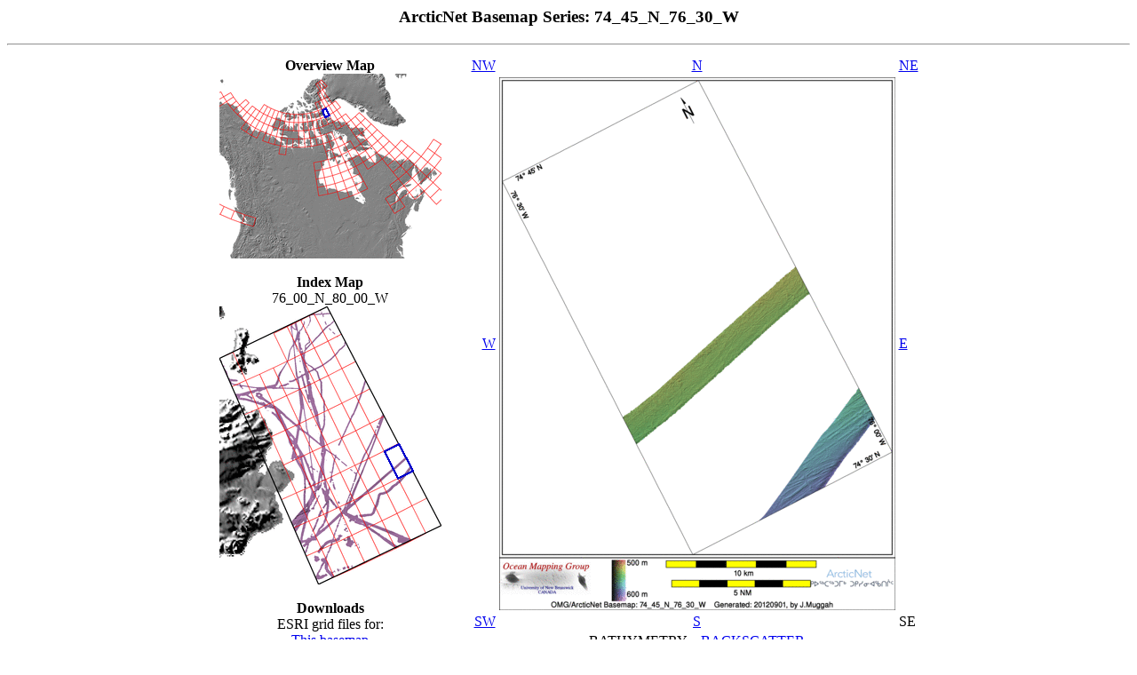

--- FILE ---
content_type: text/html; charset=UTF-8
request_url: http://www.omg.unb.ca/Projects/Arctic/basemaps/74_45_N_76_30_W_BATHY.html
body_size: 16051
content:
<html>
<head>
<title>ArcticNet Basemap Series: 74_45_N_76_30_W</title>
<script type="text/javascript" src="javascripts/wz_jsgraphics.js"></script>
</head>
<body>
<!-- Necessary for Javascript popup descriptions -->
<div id="dek" class="dek" style = "position: absolute; visibility:hidden; z-index:200;"></div>
<script language="JavaScript" src="javascripts/popupnames.js" type="text/javascript"></script>
<!-- End Necessary for Javascript popup descriptions -->
<h3 align=center>ArcticNet Basemap Series: 74_45_N_76_30_W</h3>
<hr>

<table align=center>

<tr>
<td>
<table align=center>
<tr align=center>
<td valign=top width=250>
<center><b>Overview Map</b></center>
<div id="overview" style="position:relative;height:208;width:100%;">
<img src="maps_index/overview_bathy.gif" usemap="#overview_map" border="0">
</div>
<br>

<center><b>Index Map</b><br>76_00_N_80_00_W</center>
<div id="zoombox" style="position:relative;width:100%;">
<img src="maps_index/bathy/76_00_N_80_00_W_BATHY.gif" usemap="#index_map" border="0">
</div>
<br>

<center><b>Downloads</b><br>ESRI grid files for: <br><a href="grids/74_45_N_76_30_W_BATHY.zip">This basemap</a><br></center>

</td>
</tr>
</table>
</td>

<td width=20></td>

<td>
<table>
<tr>
<td align=right valign=bottom><a href="75_00_N_77_00_W_BATHY.html">NW</a></td>
<td align=center valign=bottom><a href="75_00_N_76_30_W_BATHY.html">N</a></td>
<td align=left valign=bottom><a href="75_00_N_76_00_W_BATHY.html">NE</a></td>
</tr>

<tr align=center>
<td align=right valign=center><a href="74_45_N_77_00_W_BATHY.html">W</a></td>
<td><a href="74_45_N_76_30_W_BATHY.gif"><img width="446" height="600" src="74_45_N_76_30_W_BATHY_thm.gif" onmouseover="popup('Click for high-res!','lightyellow')"; onmouseout="kill()" border=0></a></td>
<td align=left valign=center><a href="74_45_N_76_00_W_BATHY.html">E</a></td>
</tr>

<tr align=center>
<td align=right valign=top><a href="74_30_N_77_00_W_BATHY.html">SW</a></td>
<td align=center valign=top><a href="74_30_N_76_30_W_BATHY.html">S</a></td>
<td align=left valign=top>SE</td>
</tr>

<tr>
<td></td>
<td align=center>



BATHYMETRY
&nbsp;&nbsp;&nbsp;<a href="74_45_N_76_30_W_BACKSCATTER.html">BACKSCATTER</a>


</td>
<td></td>
</tr>


</table>


</td>
</tr>
</table>



<hr>
<table width=100%>
<tr>
<td align=left><a href="index.html">Home...</a></td>
<td align=right><a href="about.html">About</a> these basemaps...</td>
</tr>
</table>




<h3>Source data</h3>
<table border=1 cellpadding=3>
<tr>
 <td valign=top align=center>2008_Amundsen<br><img border=1 src="74_45_N_76_30_W_BATHY.coverage_2008_Amundsen.gif"><br></td> <td valign=top align=center>2010_Amundsen<br><img border=1 src="74_45_N_76_30_W_BATHY.coverage_2010_Amundsen.gif"><br></td>
</tr>
</table>
<p>
Survey Lines for each area
<pre>
Mon Aug 27 08:56:20 ADT 2012 Making combo map
Data from source: 2008_Amundsen
LINE - /drives/hudson/disk1/data/2008_Amundsen/006_Baffin_Bay/EM300/merged/JD254/0044_20080910_005009.merged - 492 pings included
LINE - /drives/hudson/disk1/data/2008_Amundsen/006_Baffin_Bay/EM300/merged/JD254/0045_20080910_012009.merged - 492 pings included
LINE - /drives/hudson/disk1/data/2008_Amundsen/006_Baffin_Bay/EM300/merged/JD254/0046_20080910_012017.merged - 596 pings included
LINE - /drives/hudson/disk1/data/2008_Amundsen/006_Baffin_Bay/EM300/merged/JD254/0047_20080910_015017.merged - 595 pings included
LINE - /drives/hudson/disk1/data/2008_Amundsen/006_Baffin_Bay/EM300/merged/JD254/0048_20080910_022017.merged - 301 pings included
LINE - /drives/hudson/disk1/data/2008_Amundsen/006_Baffin_Bay/EM300/merged/JD254/0060_20080910_093044.merged - 301 pings included
LINE - /drives/hudson/disk1/data/2008_Amundsen/006_Baffin_Bay/EM300/merged/JD254/0061_20080910_093045.merged - 301 pings included
LINE - /drives/hudson/disk1/data/2008_Amundsen/006_Baffin_Bay/EM300/merged/JD254/0062_20080910_093046.merged - 301 pings included



Data from source: 2010_Amundsen
LINE - /drives/viscount/disk1/data/2010_Amundsen/023_NW_Passage/EM302/merged/JD288/0218_20101015_095954.merged - 1079 pings included
LINE - /drives/viscount/disk1/data/2010_Amundsen/023_NW_Passage/EM302/merged/JD288/0219_20101015_102953.merged - 1545 pings included
LINE - /drives/viscount/disk1/data/2010_Amundsen/023_NW_Passage/EM302/merged/JD288/0220_20101015_105954.merged - 257 pings included
LINE - /drives/viscount/disk1/data/2010_Amundsen/023_NW_Passage/EM302/merged/JD288/0221_20101015_110532.merged - 1001 pings included
LINE - /drives/viscount/disk1/data/2010_Amundsen/023_NW_Passage/EM302/merged/JD288/0222_20101015_113533.merged - 1001 pings included
LINE - /drives/viscount/disk1/data/2010_Amundsen/023_NW_Passage/EM302/merged/JD288/0223_20101015_120532.merged - 301 pings included
LINE - /drives/viscount/disk1/data/2010_Amundsen/024_Baffin_Bay/EM302/merged/JD292/0053_20101019_163835.merged - 301 pings included



</pre>
<hr>
<i>Created: 20140213 by J.Muggah</i>

<script type="text/javascript">
<!--
var no_dhtm = (document.layers || window.opera && !document.defaultView);

function D()
{
    var wc = (window.innerWidth? innerWidth
        : (document.documentElement && document.documentElement.clientWidth)? document.documentElement.clientWidth
        : (document.body && document.body.clientWidth)? document.body.clientWidth
        : document.getElementsByTagName? document.getElementsByTagName('body')[0].offsetWidth
        : 800) >>1;
    var dy = no_dhtm? 115 : 0;


    var jg = new jsGraphics(no_dhtm? null : "overview");

	jg.setStroke(2);

    var polygx=new Array(115,119,123,118);
    var polygy=new Array(40+dy, 38+dy, 46+dy,48+dy);

    jg.setColor("#0000cc");
    jg.drawPolygon(polygx, polygy);

    jg.paint();

    var jg2 = new jsGraphics(no_dhtm? null : "zoombox");

    var polygx2=new Array(185,201,217,200);
    var polygy2=new Array(162+dy, 154+dy, 184+dy,193+dy);

	jg2.setStroke(2);
    jg2.setColor("#0000cc");
    jg2.drawPolygon(polygx2, polygy2);

    jg2.paint();

}

function D2()
{
    var wc = (window.innerWidth? innerWidth
        : (document.documentElement && document.documentElement.clientWidth)? document.documentElement.clientWidth
        : (document.body && document.body.clientWidth)? document.body.clientWidth
        : document.getElementsByTagName? document.getElementsByTagName('body')[0].offsetWidth
        : 800) >>1;
    var dy = no_dhtm? 115 : 0;

    var jg2 = new jsGraphics(no_dhtm? null : "zoombox");

    var polygx2=new Array(185,201,217,200);
    var polygy2=new Array(162+dy, 154+dy, 184+dy,193+dy);

    jg2.setColor("#0000cc");
    jg2.drawPolygon(polygx2, polygy2);

    jg2.paint();
}



if(document.all && !document.getElementById)
{
    window.onload = function()
    {
        window.setTimeout("D();", 100);
    }
}
else
{
	D();
}
//-->
</script>



</body>
</html>
<map name="index_map">
<area href="76_00_N_80_00_W_BATHY.html" onmouseover="popup('76_00_N_80_00_W','lightyellow')"; onmouseout="kill()" alt="76_00_N_80_00_W" shape="polygon" coords="0,58,15,51,29,83,13,90">
<area href="76_00_N_78_00_W_BATHY.html" onmouseover="popup('76_00_N_78_00_W','lightyellow')"; onmouseout="kill()" alt="76_00_N_78_00_W" shape="polygon" coords="61,30,76,22,91,54,76,61">
<area href="76_00_N_77_30_W_BATHY.html" onmouseover="popup('76_00_N_77_30_W','lightyellow')"; onmouseout="kill()" alt="76_00_N_77_30_W" shape="polygon" coords="76,22,91,15,106,46,91,54">
<area href="76_00_N_77_00_W_BATHY.html" onmouseover="popup('76_00_N_77_00_W','lightyellow')"; onmouseout="kill()" alt="76_00_N_77_00_W" shape="polygon" coords="91,15,106,7,122,38,106,46">
<area href="76_00_N_76_30_W_BATHY.html" onmouseover="popup('76_00_N_76_30_W','lightyellow')"; onmouseout="kill()" alt="76_00_N_76_30_W" shape="polygon" coords="106,7,121,0,137,31,122,38">
<area href="75_45_N_80_00_W_BATHY.html" onmouseover="popup('75_45_N_80_00_W','lightyellow')"; onmouseout="kill()" alt="75_45_N_80_00_W" shape="polygon" coords="13,90,29,83,43,114,27,121">
<area href="75_45_N_79_30_W_BATHY.html" onmouseover="popup('75_45_N_79_30_W','lightyellow')"; onmouseout="kill()" alt="75_45_N_79_30_W" shape="polygon" coords="29,83,45,76,59,107,43,114">
<area href="75_45_N_79_00_W_BATHY.html" onmouseover="popup('75_45_N_79_00_W','lightyellow')"; onmouseout="kill()" alt="75_45_N_79_00_W" shape="polygon" coords="45,76,60,69,75,100,59,107">
<area href="75_45_N_78_30_W_BATHY.html" onmouseover="popup('75_45_N_78_30_W','lightyellow')"; onmouseout="kill()" alt="75_45_N_78_30_W" shape="polygon" coords="60,69,76,61,91,92,75,100">
<area href="75_45_N_78_00_W_BATHY.html" onmouseover="popup('75_45_N_78_00_W','lightyellow')"; onmouseout="kill()" alt="75_45_N_78_00_W" shape="polygon" coords="76,61,91,54,106,85,91,92">
<area href="75_45_N_77_30_W_BATHY.html" onmouseover="popup('75_45_N_77_30_W','lightyellow')"; onmouseout="kill()" alt="75_45_N_77_30_W" shape="polygon" coords="91,54,106,46,122,77,106,85">
<area href="75_45_N_77_00_W_BATHY.html" onmouseover="popup('75_45_N_77_00_W','lightyellow')"; onmouseout="kill()" alt="75_45_N_77_00_W" shape="polygon" coords="106,46,122,38,137,69,122,77">
<area href="75_45_N_76_30_W_BATHY.html" onmouseover="popup('75_45_N_76_30_W','lightyellow')"; onmouseout="kill()" alt="75_45_N_76_30_W" shape="polygon" coords="122,38,137,31,153,61,137,69">
<area href="75_30_N_79_30_W_BATHY.html" onmouseover="popup('75_30_N_79_30_W','lightyellow')"; onmouseout="kill()" alt="75_30_N_79_30_W" shape="polygon" coords="43,114,59,107,73,139,58,146">
<area href="75_30_N_79_00_W_BATHY.html" onmouseover="popup('75_30_N_79_00_W','lightyellow')"; onmouseout="kill()" alt="75_30_N_79_00_W" shape="polygon" coords="59,107,75,100,90,131,73,139">
<area href="75_30_N_78_30_W_BATHY.html" onmouseover="popup('75_30_N_78_30_W','lightyellow')"; onmouseout="kill()" alt="75_30_N_78_30_W" shape="polygon" coords="75,100,91,92,106,124,90,131">
<area href="75_30_N_78_00_W_BATHY.html" onmouseover="popup('75_30_N_78_00_W','lightyellow')"; onmouseout="kill()" alt="75_30_N_78_00_W" shape="polygon" coords="91,92,106,85,122,116,106,124">
<area href="75_30_N_77_30_W_BATHY.html" onmouseover="popup('75_30_N_77_30_W','lightyellow')"; onmouseout="kill()" alt="75_30_N_77_30_W" shape="polygon" coords="106,85,122,77,137,108,122,116">
<area href="75_30_N_76_30_W_BATHY.html" onmouseover="popup('75_30_N_76_30_W','lightyellow')"; onmouseout="kill()" alt="75_30_N_76_30_W" shape="polygon" coords="137,69,153,61,169,92,153,100">
<area href="75_15_N_79_30_W_BATHY.html" onmouseover="popup('75_15_N_79_30_W','lightyellow')"; onmouseout="kill()" alt="75_15_N_79_30_W" shape="polygon" coords="58,146,73,139,88,170,72,178">
<area href="75_15_N_79_00_W_BATHY.html" onmouseover="popup('75_15_N_79_00_W','lightyellow')"; onmouseout="kill()" alt="75_15_N_79_00_W" shape="polygon" coords="73,139,90,131,104,163,88,170">
<area href="75_15_N_78_30_W_BATHY.html" onmouseover="popup('75_15_N_78_30_W','lightyellow')"; onmouseout="kill()" alt="75_15_N_78_30_W" shape="polygon" coords="90,131,106,124,121,155,104,163">
<area href="75_15_N_78_00_W_BATHY.html" onmouseover="popup('75_15_N_78_00_W','lightyellow')"; onmouseout="kill()" alt="75_15_N_78_00_W" shape="polygon" coords="106,124,122,116,137,147,121,155">
<area href="75_15_N_77_30_W_BATHY.html" onmouseover="popup('75_15_N_77_30_W','lightyellow')"; onmouseout="kill()" alt="75_15_N_77_30_W" shape="polygon" coords="122,116,137,108,153,139,137,147">
<area href="75_15_N_77_00_W_BATHY.html" onmouseover="popup('75_15_N_77_00_W','lightyellow')"; onmouseout="kill()" alt="75_15_N_77_00_W" shape="polygon" coords="137,108,153,100,169,131,153,139">
<area href="75_15_N_76_30_W_BATHY.html" onmouseover="popup('75_15_N_76_30_W','lightyellow')"; onmouseout="kill()" alt="75_15_N_76_30_W" shape="polygon" coords="153,100,169,92,185,123,169,131">
<area href="75_00_N_79_30_W_BATHY.html" onmouseover="popup('75_00_N_79_30_W','lightyellow')"; onmouseout="kill()" alt="75_00_N_79_30_W" shape="polygon" coords="72,178,88,170,103,202,86,209">
<area href="75_00_N_79_00_W_BATHY.html" onmouseover="popup('75_00_N_79_00_W','lightyellow')"; onmouseout="kill()" alt="75_00_N_79_00_W" shape="polygon" coords="88,170,104,163,119,194,103,202">
<area href="75_00_N_78_30_W_BATHY.html" onmouseover="popup('75_00_N_78_30_W','lightyellow')"; onmouseout="kill()" alt="75_00_N_78_30_W" shape="polygon" coords="104,163,121,155,136,186,119,194">
<area href="75_00_N_78_00_W_BATHY.html" onmouseover="popup('75_00_N_78_00_W','lightyellow')"; onmouseout="kill()" alt="75_00_N_78_00_W" shape="polygon" coords="121,155,137,147,152,178,136,186">
<area href="75_00_N_77_30_W_BATHY.html" onmouseover="popup('75_00_N_77_30_W','lightyellow')"; onmouseout="kill()" alt="75_00_N_77_30_W" shape="polygon" coords="137,147,153,139,168,170,152,178">
<area href="75_00_N_77_00_W_BATHY.html" onmouseover="popup('75_00_N_77_00_W','lightyellow')"; onmouseout="kill()" alt="75_00_N_77_00_W" shape="polygon" coords="153,139,169,131,185,162,168,170">
<area href="75_00_N_76_30_W_BATHY.html" onmouseover="popup('75_00_N_76_30_W','lightyellow')"; onmouseout="kill()" alt="75_00_N_76_30_W" shape="polygon" coords="169,131,185,123,201,154,185,162">
<area href="74_45_N_80_00_W_BATHY.html" onmouseover="popup('74_45_N_80_00_W','lightyellow')"; onmouseout="kill()" alt="74_45_N_80_00_W" shape="polygon" coords="69,217,86,209,100,241,83,249">
<area href="74_45_N_79_30_W_BATHY.html" onmouseover="popup('74_45_N_79_30_W','lightyellow')"; onmouseout="kill()" alt="74_45_N_79_30_W" shape="polygon" coords="86,209,103,202,117,233,100,241">
<area href="74_45_N_79_00_W_BATHY.html" onmouseover="popup('74_45_N_79_00_W','lightyellow')"; onmouseout="kill()" alt="74_45_N_79_00_W" shape="polygon" coords="103,202,119,194,134,225,117,233">
<area href="74_45_N_78_30_W_BATHY.html" onmouseover="popup('74_45_N_78_30_W','lightyellow')"; onmouseout="kill()" alt="74_45_N_78_30_W" shape="polygon" coords="119,194,136,186,151,218,134,225">
<area href="74_45_N_78_00_W_BATHY.html" onmouseover="popup('74_45_N_78_00_W','lightyellow')"; onmouseout="kill()" alt="74_45_N_78_00_W" shape="polygon" coords="136,186,152,178,167,210,151,218">
<area href="74_45_N_77_30_W_BATHY.html" onmouseover="popup('74_45_N_77_30_W','lightyellow')"; onmouseout="kill()" alt="74_45_N_77_30_W" shape="polygon" coords="152,178,168,170,184,201,167,210">
<area href="74_45_N_77_00_W_BATHY.html" onmouseover="popup('74_45_N_77_00_W','lightyellow')"; onmouseout="kill()" alt="74_45_N_77_00_W" shape="polygon" coords="168,170,185,162,200,193,184,201">
<area href="74_45_N_76_30_W_BATHY.html" onmouseover="popup('74_45_N_76_30_W','lightyellow')"; onmouseout="kill()" alt="74_45_N_76_30_W" shape="polygon" coords="185,162,201,154,217,184,200,193">
<area href="74_30_N_80_00_W_BATHY.html" onmouseover="popup('74_30_N_80_00_W','lightyellow')"; onmouseout="kill()" alt="74_30_N_80_00_W" shape="polygon" coords="83,249,100,241,114,273,97,280">
<area href="74_30_N_79_30_W_BATHY.html" onmouseover="popup('74_30_N_79_30_W','lightyellow')"; onmouseout="kill()" alt="74_30_N_79_30_W" shape="polygon" coords="100,241,117,233,132,265,114,273">
<area href="74_30_N_79_00_W_BATHY.html" onmouseover="popup('74_30_N_79_00_W','lightyellow')"; onmouseout="kill()" alt="74_30_N_79_00_W" shape="polygon" coords="117,233,134,225,148,257,132,265">
<area href="74_30_N_78_30_W_BATHY.html" onmouseover="popup('74_30_N_78_30_W','lightyellow')"; onmouseout="kill()" alt="74_30_N_78_30_W" shape="polygon" coords="134,225,151,218,166,249,148,257">
<area href="74_30_N_78_00_W_BATHY.html" onmouseover="popup('74_30_N_78_00_W','lightyellow')"; onmouseout="kill()" alt="74_30_N_78_00_W" shape="polygon" coords="151,218,167,210,182,241,166,249">
<area href="74_30_N_77_30_W_BATHY.html" onmouseover="popup('74_30_N_77_30_W','lightyellow')"; onmouseout="kill()" alt="74_30_N_77_30_W" shape="polygon" coords="167,210,184,201,199,232,182,241">
<area href="74_30_N_77_00_W_BATHY.html" onmouseover="popup('74_30_N_77_00_W','lightyellow')"; onmouseout="kill()" alt="74_30_N_77_00_W" shape="polygon" coords="184,201,200,193,216,224,199,232">
<area href="74_30_N_76_30_W_BATHY.html" onmouseover="popup('74_30_N_76_30_W','lightyellow')"; onmouseout="kill()" alt="74_30_N_76_30_W" shape="polygon" coords="200,193,217,184,233,215,216,224">
<area href="74_15_N_80_00_W_BATHY.html" onmouseover="popup('74_15_N_80_00_W','lightyellow')"; onmouseout="kill()" alt="74_15_N_80_00_W" shape="polygon" coords="97,280,114,273,129,304,111,312">
<area href="74_15_N_79_30_W_BATHY.html" onmouseover="popup('74_15_N_79_30_W','lightyellow')"; onmouseout="kill()" alt="74_15_N_79_30_W" shape="polygon" coords="114,273,132,265,146,296,129,304">
<area href="74_15_N_79_00_W_BATHY.html" onmouseover="popup('74_15_N_79_00_W','lightyellow')"; onmouseout="kill()" alt="74_15_N_79_00_W" shape="polygon" coords="132,265,148,257,163,288,146,296">
<area href="74_15_N_78_30_W_BATHY.html" onmouseover="popup('74_15_N_78_30_W','lightyellow')"; onmouseout="kill()" alt="74_15_N_78_30_W" shape="polygon" coords="148,257,166,249,181,280,163,288">
<area href="74_15_N_78_00_W_BATHY.html" onmouseover="popup('74_15_N_78_00_W','lightyellow')"; onmouseout="kill()" alt="74_15_N_78_00_W" shape="polygon" coords="166,249,182,241,198,272,181,280">
<area href="74_15_N_77_30_W_BATHY.html" onmouseover="popup('74_15_N_77_30_W','lightyellow')"; onmouseout="kill()" alt="74_15_N_77_30_W" shape="polygon" coords="182,241,199,232,215,263,198,272">
<area href="74_15_N_77_00_W_BATHY.html" onmouseover="popup('74_15_N_77_00_W','lightyellow')"; onmouseout="kill()" alt="74_15_N_77_00_W" shape="polygon" coords="199,232,216,224,232,255,215,263">
</map>
<map name="overview_map">
<area href="44_00_N_60_00_W_BATHY.html" onmouseover="popup('44_00_N_60_00_W','lightyellow')"; onmouseout="kill()" alt="44_00_N_60_00_W" shape="polygon" coords="237,139,247,129,255,136,244,147">
<area href="46_00_N_60_00_W_BATHY.html" onmouseover="popup('46_00_N_60_00_W','lightyellow')"; onmouseout="kill()" alt="46_00_N_60_00_W" shape="polygon" coords="230,132,240,122,247,129,237,139">
<area href="48_00_N_52_00_W_BATHY.html" onmouseover="popup('48_00_N_52_00_W','lightyellow')"; onmouseout="kill()" alt="48_00_N_52_00_W" shape="polygon" coords="242,105,250,95,258,101,249,112">
<area href="48_00_N_56_00_W_BATHY.html" onmouseover="popup('48_00_N_56_00_W','lightyellow')"; onmouseout="kill()" alt="48_00_N_56_00_W" shape="polygon" coords="233,115,242,105,249,112,240,122">
<area href="48_00_N_60_00_W_BATHY.html" onmouseover="popup('48_00_N_60_00_W','lightyellow')"; onmouseout="kill()" alt="48_00_N_60_00_W" shape="polygon" coords="223,125,233,115,240,122,230,132">
<area href="48_00_N_64_00_W_BATHY.html" onmouseover="popup('48_00_N_64_00_W','lightyellow')"; onmouseout="kill()" alt="48_00_N_64_00_W" shape="polygon" coords="213,133,223,125,230,132,220,141">
<area href="48_00_N_72_00_W_BATHY.html" onmouseover="popup('48_00_N_72_00_W','lightyellow')"; onmouseout="kill()" alt="48_00_N_72_00_W" shape="polygon" coords="192,149,203,141,208,150,197,157">
<area href="50_00_N_124_00_W_BATHY.html" onmouseover="popup('50_00_N_124_00_W','lightyellow')"; onmouseout="kill()" alt="50_00_N_124_00_W" shape="polygon" coords="28,159,40,162,38,172,25,168">
<area href="50_00_N_128_00_W_BATHY.html" onmouseover="popup('50_00_N_128_00_W','lightyellow')"; onmouseout="kill()" alt="50_00_N_128_00_W" shape="polygon" coords="16,154,28,159,25,168,13,163">
<area href="50_00_N_132_00_W_BATHY.html" onmouseover="popup('50_00_N_132_00_W','lightyellow')"; onmouseout="kill()" alt="50_00_N_132_00_W" shape="polygon" coords="5,149,16,154,13,163,0,158">
<area href="50_00_N_136_00_W_BATHY.html" onmouseover="popup('50_00_N_136_00_W','lightyellow')"; onmouseout="kill()" alt="50_00_N_136_00_W" shape="polygon" coords="-6,143,5,149,0,158,-10,152">
<area href="50_00_N_140_00_W_BATHY.html" onmouseover="popup('50_00_N_140_00_W','lightyellow')"; onmouseout="kill()" alt="50_00_N_140_00_W" shape="polygon" coords="-16,137,-6,143,-10,152,-22,145">
<area href="50_00_N_48_00_W_BATHY.html" onmouseover="popup('50_00_N_48_00_W','lightyellow')"; onmouseout="kill()" alt="50_00_N_48_00_W" shape="polygon" coords="242,89,249,79,257,84,250,95">
<area href="50_00_N_52_00_W_BATHY.html" onmouseover="popup('50_00_N_52_00_W','lightyellow')"; onmouseout="kill()" alt="50_00_N_52_00_W" shape="polygon" coords="234,99,242,89,250,95,242,105">
<area href="50_00_N_56_00_W_BATHY.html" onmouseover="popup('50_00_N_56_00_W','lightyellow')"; onmouseout="kill()" alt="50_00_N_56_00_W" shape="polygon" coords="226,109,234,99,242,105,233,115">
<area href="50_00_N_60_00_W_BATHY.html" onmouseover="popup('50_00_N_60_00_W','lightyellow')"; onmouseout="kill()" alt="50_00_N_60_00_W" shape="polygon" coords="217,117,226,109,233,115,223,125">
<area href="50_00_N_64_00_W_BATHY.html" onmouseover="popup('50_00_N_64_00_W','lightyellow')"; onmouseout="kill()" alt="50_00_N_64_00_W" shape="polygon" coords="207,126,217,117,223,125,213,133">
<area href="50_00_N_68_00_W_BATHY.html" onmouseover="popup('50_00_N_68_00_W','lightyellow')"; onmouseout="kill()" alt="50_00_N_68_00_W" shape="polygon" coords="197,133,207,126,213,133,203,141">
<area href="50_00_N_72_00_W_BATHY.html" onmouseover="popup('50_00_N_72_00_W','lightyellow')"; onmouseout="kill()" alt="50_00_N_72_00_W" shape="polygon" coords="186,140,197,133,203,141,192,149">
<area href="52_00_N_140_00_W_BATHY.html" onmouseover="popup('52_00_N_140_00_W','lightyellow')"; onmouseout="kill()" alt="52_00_N_140_00_W" shape="polygon" coords="-11,129,-1,135,-6,143,-16,137">
<area href="52_00_N_144_00_W_BATHY.html" onmouseover="popup('52_00_N_144_00_W','lightyellow')"; onmouseout="kill()" alt="52_00_N_144_00_W" shape="polygon" coords="-21,122,-11,129,-16,137,-27,130">
<area href="52_00_N_148_00_W_BATHY.html" onmouseover="popup('52_00_N_148_00_W','lightyellow')"; onmouseout="kill()" alt="52_00_N_148_00_W" shape="polygon" coords="-30,114,-21,122,-27,130,-36,122">
<area href="52_00_N_152_00_W_BATHY.html" onmouseover="popup('52_00_N_152_00_W','lightyellow')"; onmouseout="kill()" alt="52_00_N_152_00_W" shape="polygon" coords="-39,106,-30,114,-36,122,-46,113">
<area href="52_00_N_48_00_W_BATHY.html" onmouseover="popup('52_00_N_48_00_W','lightyellow')"; onmouseout="kill()" alt="52_00_N_48_00_W" shape="polygon" coords="234,83,241,73,249,79,242,89">
<area href="52_00_N_52_00_W_BATHY.html" onmouseover="popup('52_00_N_52_00_W','lightyellow')"; onmouseout="kill()" alt="52_00_N_52_00_W" shape="polygon" coords="227,93,234,83,242,89,234,99">
<area href="52_00_N_56_00_W_BATHY.html" onmouseover="popup('52_00_N_56_00_W','lightyellow')"; onmouseout="kill()" alt="52_00_N_56_00_W" shape="polygon" coords="219,102,227,93,234,99,226,109">
<area href="52_00_N_60_00_W_BATHY.html" onmouseover="popup('52_00_N_60_00_W','lightyellow')"; onmouseout="kill()" alt="52_00_N_60_00_W" shape="polygon" coords="210,110,219,102,226,109,217,117">
<area href="52_00_N_64_00_W_BATHY.html" onmouseover="popup('52_00_N_64_00_W','lightyellow')"; onmouseout="kill()" alt="52_00_N_64_00_W" shape="polygon" coords="201,118,210,110,217,117,207,126">
<area href="52_00_N_68_00_W_BATHY.html" onmouseover="popup('52_00_N_68_00_W','lightyellow')"; onmouseout="kill()" alt="52_00_N_68_00_W" shape="polygon" coords="191,125,201,118,207,126,197,133">
<area href="54_00_N_152_00_W_BATHY.html" onmouseover="popup('54_00_N_152_00_W','lightyellow')"; onmouseout="kill()" alt="54_00_N_152_00_W" shape="polygon" coords="-32,99,-24,107,-30,114,-39,106">
<area href="54_00_N_156_00_W_BATHY.html" onmouseover="popup('54_00_N_156_00_W','lightyellow')"; onmouseout="kill()" alt="54_00_N_156_00_W" shape="polygon" coords="-40,91,-32,99,-39,106,-47,97">
<area href="54_00_N_160_00_W_BATHY.html" onmouseover="popup('54_00_N_160_00_W','lightyellow')"; onmouseout="kill()" alt="54_00_N_160_00_W" shape="polygon" coords="-47,82,-40,91,-47,97,-55,88">
<area href="54_00_N_164_00_W_BATHY.html" onmouseover="popup('54_00_N_164_00_W','lightyellow')"; onmouseout="kill()" alt="54_00_N_164_00_W" shape="polygon" coords="-54,73,-47,82,-55,88,-62,79">
<area href="54_00_N_56_00_W_BATHY.html" onmouseover="popup('54_00_N_56_00_W','lightyellow')"; onmouseout="kill()" alt="54_00_N_56_00_W" shape="polygon" coords="212,95,219,87,227,93,219,102">
<area href="54_00_N_60_00_W_BATHY.html" onmouseover="popup('54_00_N_60_00_W','lightyellow')"; onmouseout="kill()" alt="54_00_N_60_00_W" shape="polygon" coords="203,103,212,95,219,102,210,110">
<area href="54_00_N_64_00_W_BATHY.html" onmouseover="popup('54_00_N_64_00_W','lightyellow')"; onmouseout="kill()" alt="54_00_N_64_00_W" shape="polygon" coords="195,111,203,103,210,110,201,118">
<area href="56_00_N_164_00_W_BATHY.html" onmouseover="popup('56_00_N_164_00_W','lightyellow')"; onmouseout="kill()" alt="56_00_N_164_00_W" shape="polygon" coords="-46,68,-40,76,-47,82,-54,73">
<area href="56_00_N_168_00_W_BATHY.html" onmouseover="popup('56_00_N_168_00_W','lightyellow')"; onmouseout="kill()" alt="56_00_N_168_00_W" shape="polygon" coords="-52,59,-46,68,-54,73,-60,63">
<area href="56_00_N_56_00_W_BATHY.html" onmouseover="popup('56_00_N_56_00_W','lightyellow')"; onmouseout="kill()" alt="56_00_N_56_00_W" shape="polygon" coords="205,89,212,81,219,87,212,95">
<area href="56_00_N_60_00_W_BATHY.html" onmouseover="popup('56_00_N_60_00_W','lightyellow')"; onmouseout="kill()" alt="56_00_N_60_00_W" shape="polygon" coords="197,96,205,89,212,95,203,103">
<area href="56_00_N_80_00_W_BATHY.html" onmouseover="popup('56_00_N_80_00_W','lightyellow')"; onmouseout="kill()" alt="56_00_N_80_00_W" shape="polygon" coords="152,125,162,121,166,129,156,134">
<area href="56_00_N_84_00_W_BATHY.html" onmouseover="popup('56_00_N_84_00_W','lightyellow')"; onmouseout="kill()" alt="56_00_N_84_00_W" shape="polygon" coords="142,129,152,125,156,134,146,138">
<area href="56_00_N_88_00_W_BATHY.html" onmouseover="popup('56_00_N_88_00_W','lightyellow')"; onmouseout="kill()" alt="56_00_N_88_00_W" shape="polygon" coords="132,133,142,129,146,138,135,142">
<area href="58_00_N_168_00_W_BATHY.html" onmouseover="popup('58_00_N_168_00_W','lightyellow')"; onmouseout="kill()" alt="58_00_N_168_00_W" shape="polygon" coords="-43,54,-38,62,-46,68,-52,59">
<area href="58_00_N_56_00_W_BATHY.html" onmouseover="popup('58_00_N_56_00_W','lightyellow')"; onmouseout="kill()" alt="58_00_N_56_00_W" shape="polygon" coords="198,82,204,74,212,81,205,89">
<area href="58_00_N_60_00_W_BATHY.html" onmouseover="popup('58_00_N_60_00_W','lightyellow')"; onmouseout="kill()" alt="58_00_N_60_00_W" shape="polygon" coords="191,89,198,82,205,89,197,96">
<area href="58_00_N_64_00_W_BATHY.html" onmouseover="popup('58_00_N_64_00_W','lightyellow')"; onmouseout="kill()" alt="58_00_N_64_00_W" shape="polygon" coords="183,96,191,89,197,96,189,103">
<area href="58_00_N_80_00_W_BATHY.html" onmouseover="popup('58_00_N_80_00_W','lightyellow')"; onmouseout="kill()" alt="58_00_N_80_00_W" shape="polygon" coords="148,117,158,112,162,121,152,125">
<area href="58_00_N_84_00_W_BATHY.html" onmouseover="popup('58_00_N_84_00_W','lightyellow')"; onmouseout="kill()" alt="58_00_N_84_00_W" shape="polygon" coords="139,120,148,117,152,125,142,129">
<area href="58_00_N_88_00_W_BATHY.html" onmouseover="popup('58_00_N_88_00_W','lightyellow')"; onmouseout="kill()" alt="58_00_N_88_00_W" shape="polygon" coords="130,123,139,120,142,129,132,133">
<area href="58_00_N_92_00_W_BATHY.html" onmouseover="popup('58_00_N_92_00_W','lightyellow')"; onmouseout="kill()" alt="58_00_N_92_00_W" shape="polygon" coords="120,126,130,123,132,133,122,135">
<area href="58_00_N_96_00_W_BATHY.html" onmouseover="popup('58_00_N_96_00_W','lightyellow')"; onmouseout="kill()" alt="58_00_N_96_00_W" shape="polygon" coords="110,128,120,126,122,135,111,137">
<area href="60_00_N_168_00_W_BATHY.html" onmouseover="popup('60_00_N_168_00_W','lightyellow')"; onmouseout="kill()" alt="60_00_N_168_00_W" shape="polygon" coords="-35,49,-30,57,-38,62,-43,54">
<area href="60_00_N_172_00_W_BATHY.html" onmouseover="popup('60_00_N_172_00_W','lightyellow')"; onmouseout="kill()" alt="60_00_N_172_00_W" shape="polygon" coords="-40,41,-35,49,-43,54,-48,45">
<area href="60_00_N_60_00_W_BATHY.html" onmouseover="popup('60_00_N_60_00_W','lightyellow')"; onmouseout="kill()" alt="60_00_N_60_00_W" shape="polygon" coords="184,82,191,75,198,82,191,89">
<area href="60_00_N_64_00_W_BATHY.html" onmouseover="popup('60_00_N_64_00_W','lightyellow')"; onmouseout="kill()" alt="60_00_N_64_00_W" shape="polygon" coords="177,88,184,82,191,89,183,96">
<area href="60_00_N_68_00_W_BATHY.html" onmouseover="popup('60_00_N_68_00_W','lightyellow')"; onmouseout="kill()" alt="60_00_N_68_00_W" shape="polygon" coords="169,94,177,88,183,96,175,102">
<area href="60_00_N_72_00_W_BATHY.html" onmouseover="popup('60_00_N_72_00_W','lightyellow')"; onmouseout="kill()" alt="60_00_N_72_00_W" shape="polygon" coords="161,99,169,94,175,102,166,107">
<area href="60_00_N_80_00_W_BATHY.html" onmouseover="popup('60_00_N_80_00_W','lightyellow')"; onmouseout="kill()" alt="60_00_N_80_00_W" shape="polygon" coords="145,108,153,104,158,112,148,117">
<area href="60_00_N_84_00_W_BATHY.html" onmouseover="popup('60_00_N_84_00_W','lightyellow')"; onmouseout="kill()" alt="60_00_N_84_00_W" shape="polygon" coords="136,111,145,108,148,117,139,120">
<area href="60_00_N_88_00_W_BATHY.html" onmouseover="popup('60_00_N_88_00_W','lightyellow')"; onmouseout="kill()" alt="60_00_N_88_00_W" shape="polygon" coords="127,114,136,111,139,120,130,123">
<area href="60_00_N_92_00_W_BATHY.html" onmouseover="popup('60_00_N_92_00_W','lightyellow')"; onmouseout="kill()" alt="60_00_N_92_00_W" shape="polygon" coords="118,117,127,114,130,123,120,126">
<area href="60_00_N_96_00_W_BATHY.html" onmouseover="popup('60_00_N_96_00_W','lightyellow')"; onmouseout="kill()" alt="60_00_N_96_00_W" shape="polygon" coords="108,118,118,117,120,126,110,128">
<area href="62_00_N_168_00_W_BATHY.html" onmouseover="popup('62_00_N_168_00_W','lightyellow')"; onmouseout="kill()" alt="62_00_N_168_00_W" shape="polygon" coords="-27,44,-22,52,-30,57,-35,49">
<area href="62_00_N_172_00_W_BATHY.html" onmouseover="popup('62_00_N_172_00_W','lightyellow')"; onmouseout="kill()" alt="62_00_N_172_00_W" shape="polygon" coords="-31,37,-27,44,-35,49,-40,41">
<area href="62_00_N_60_00_W_BATHY.html" onmouseover="popup('62_00_N_60_00_W','lightyellow')"; onmouseout="kill()" alt="62_00_N_60_00_W" shape="polygon" coords="178,75,184,69,191,75,184,82">
<area href="62_00_N_64_00_W_BATHY.html" onmouseover="popup('62_00_N_64_00_W','lightyellow')"; onmouseout="kill()" alt="62_00_N_64_00_W" shape="polygon" coords="171,81,178,75,184,82,177,88">
<area href="62_00_N_68_00_W_BATHY.html" onmouseover="popup('62_00_N_68_00_W','lightyellow')"; onmouseout="kill()" alt="62_00_N_68_00_W" shape="polygon" coords="164,86,171,81,177,88,169,94">
<area href="62_00_N_72_00_W_BATHY.html" onmouseover="popup('62_00_N_72_00_W','lightyellow')"; onmouseout="kill()" alt="62_00_N_72_00_W" shape="polygon" coords="157,91,164,86,169,94,161,99">
<area href="62_00_N_76_00_W_BATHY.html" onmouseover="popup('62_00_N_76_00_W','lightyellow')"; onmouseout="kill()" alt="62_00_N_76_00_W" shape="polygon" coords="149,95,157,91,161,99,153,104">
<area href="62_00_N_80_00_W_BATHY.html" onmouseover="popup('62_00_N_80_00_W','lightyellow')"; onmouseout="kill()" alt="62_00_N_80_00_W" shape="polygon" coords="141,99,149,95,153,104,145,108">
<area href="62_00_N_84_00_W_BATHY.html" onmouseover="popup('62_00_N_84_00_W','lightyellow')"; onmouseout="kill()" alt="62_00_N_84_00_W" shape="polygon" coords="133,103,141,99,145,108,136,111">
<area href="62_00_N_88_00_W_BATHY.html" onmouseover="popup('62_00_N_88_00_W','lightyellow')"; onmouseout="kill()" alt="62_00_N_88_00_W" shape="polygon" coords="124,105,133,103,136,111,127,114">
<area href="62_00_N_92_00_W_BATHY.html" onmouseover="popup('62_00_N_92_00_W','lightyellow')"; onmouseout="kill()" alt="62_00_N_92_00_W" shape="polygon" coords="116,107,124,105,127,114,118,117">
<area href="62_00_N_96_00_W_BATHY.html" onmouseover="popup('62_00_N_96_00_W','lightyellow')"; onmouseout="kill()" alt="62_00_N_96_00_W" shape="polygon" coords="107,109,116,107,118,117,108,118">
<area href="64_00_N_168_00_W_BATHY.html" onmouseover="popup('64_00_N_168_00_W','lightyellow')"; onmouseout="kill()" alt="64_00_N_168_00_W" shape="polygon" coords="-19,40,-15,47,-22,52,-27,44">
<area href="64_00_N_172_00_W_BATHY.html" onmouseover="popup('64_00_N_172_00_W','lightyellow')"; onmouseout="kill()" alt="64_00_N_172_00_W" shape="polygon" coords="-23,32,-19,40,-27,44,-31,37">
<area href="64_00_N_60_00_W_BATHY.html" onmouseover="popup('64_00_N_60_00_W','lightyellow')"; onmouseout="kill()" alt="64_00_N_60_00_W" shape="polygon" coords="171,68,177,63,184,69,178,75">
<area href="64_00_N_64_00_W_BATHY.html" onmouseover="popup('64_00_N_64_00_W','lightyellow')"; onmouseout="kill()" alt="64_00_N_64_00_W" shape="polygon" coords="165,74,171,68,178,75,171,81">
<area href="64_00_N_68_00_W_BATHY.html" onmouseover="popup('64_00_N_68_00_W','lightyellow')"; onmouseout="kill()" alt="64_00_N_68_00_W" shape="polygon" coords="159,79,165,74,171,81,164,86">
<area href="64_00_N_72_00_W_BATHY.html" onmouseover="popup('64_00_N_72_00_W','lightyellow')"; onmouseout="kill()" alt="64_00_N_72_00_W" shape="polygon" coords="152,83,159,79,164,86,157,91">
<area href="64_00_N_76_00_W_BATHY.html" onmouseover="popup('64_00_N_76_00_W','lightyellow')"; onmouseout="kill()" alt="64_00_N_76_00_W" shape="polygon" coords="145,87,152,83,157,91,149,95">
<area href="64_00_N_80_00_W_BATHY.html" onmouseover="popup('64_00_N_80_00_W','lightyellow')"; onmouseout="kill()" alt="64_00_N_80_00_W" shape="polygon" coords="137,91,145,87,149,95,141,99">
<area href="64_00_N_84_00_W_BATHY.html" onmouseover="popup('64_00_N_84_00_W','lightyellow')"; onmouseout="kill()" alt="64_00_N_84_00_W" shape="polygon" coords="129,94,137,91,141,99,133,103">
<area href="64_00_N_88_00_W_BATHY.html" onmouseover="popup('64_00_N_88_00_W','lightyellow')"; onmouseout="kill()" alt="64_00_N_88_00_W" shape="polygon" coords="122,96,129,94,133,103,124,105">
<area href="64_00_N_92_00_W_BATHY.html" onmouseover="popup('64_00_N_92_00_W','lightyellow')"; onmouseout="kill()" alt="64_00_N_92_00_W" shape="polygon" coords="114,98,122,96,124,105,116,107">
<area href="64_00_N_96_00_W_BATHY.html" onmouseover="popup('64_00_N_96_00_W','lightyellow')"; onmouseout="kill()" alt="64_00_N_96_00_W" shape="polygon" coords="106,100,114,98,116,107,107,109">
<area href="66_00_N_172_00_W_BATHY.html" onmouseover="popup('66_00_N_172_00_W','lightyellow')"; onmouseout="kill()" alt="66_00_N_172_00_W" shape="polygon" coords="-14,28,-11,35,-19,40,-23,32">
<area href="66_00_N_60_00_W_BATHY.html" onmouseover="popup('66_00_N_60_00_W','lightyellow')"; onmouseout="kill()" alt="66_00_N_60_00_W" shape="polygon" coords="165,61,170,56,177,63,171,68">
<area href="66_00_N_64_00_W_BATHY.html" onmouseover="popup('66_00_N_64_00_W','lightyellow')"; onmouseout="kill()" alt="66_00_N_64_00_W" shape="polygon" coords="159,66,165,61,171,68,165,74">
<area href="66_00_N_68_00_W_BATHY.html" onmouseover="popup('66_00_N_68_00_W','lightyellow')"; onmouseout="kill()" alt="66_00_N_68_00_W" shape="polygon" coords="153,71,159,66,165,74,159,79">
<area href="66_00_N_76_00_W_BATHY.html" onmouseover="popup('66_00_N_76_00_W','lightyellow')"; onmouseout="kill()" alt="66_00_N_76_00_W" shape="polygon" coords="140,79,147,75,152,83,145,87">
<area href="66_00_N_80_00_W_BATHY.html" onmouseover="popup('66_00_N_80_00_W','lightyellow')"; onmouseout="kill()" alt="66_00_N_80_00_W" shape="polygon" coords="133,82,140,79,145,87,137,91">
<area href="66_00_N_84_00_W_BATHY.html" onmouseover="popup('66_00_N_84_00_W','lightyellow')"; onmouseout="kill()" alt="66_00_N_84_00_W" shape="polygon" coords="126,85,133,82,137,91,129,94">
<area href="66_00_N_88_00_W_BATHY.html" onmouseover="popup('66_00_N_88_00_W','lightyellow')"; onmouseout="kill()" alt="66_00_N_88_00_W" shape="polygon" coords="119,87,126,85,129,94,122,96">
<area href="68_00_N_116_00_W_BATHY.html" onmouseover="popup('68_00_N_116_00_W','lightyellow')"; onmouseout="kill()" alt="68_00_N_116_00_W" shape="polygon" coords="68,81,75,82,74,91,66,90">
<area href="68_00_N_172_00_W_BATHY.html" onmouseover="popup('68_00_N_172_00_W','lightyellow')"; onmouseout="kill()" alt="68_00_N_172_00_W" shape="polygon" coords="-6,24,-3,30,-11,35,-14,28">
<area href="68_00_N_64_00_W_BATHY.html" onmouseover="popup('68_00_N_64_00_W','lightyellow')"; onmouseout="kill()" alt="68_00_N_64_00_W" shape="polygon" coords="153,59,159,55,165,61,159,66">
<area href="68_00_N_68_00_W_BATHY.html" onmouseover="popup('68_00_N_68_00_W','lightyellow')"; onmouseout="kill()" alt="68_00_N_68_00_W" shape="polygon" coords="148,63,153,59,159,66,153,71">
<area href="68_00_N_80_00_W_BATHY.html" onmouseover="popup('68_00_N_80_00_W','lightyellow')"; onmouseout="kill()" alt="68_00_N_80_00_W" shape="polygon" coords="130,74,136,71,140,79,133,82">
<area href="68_00_N_84_00_W_BATHY.html" onmouseover="popup('68_00_N_84_00_W','lightyellow')"; onmouseout="kill()" alt="68_00_N_84_00_W" shape="polygon" coords="123,76,130,74,133,82,126,85">
<area href="68_00_N_88_00_W_BATHY.html" onmouseover="popup('68_00_N_88_00_W','lightyellow')"; onmouseout="kill()" alt="68_00_N_88_00_W" shape="polygon" coords="117,78,123,76,126,85,119,87">
<area href="70_00_N_100_00_W_BATHY.html" onmouseover="popup('70_00_N_100_00_W','lightyellow')"; onmouseout="kill()" alt="70_00_N_100_00_W" shape="polygon" coords="95,73,101,72,103,81,96,82">
<area href="70_00_N_104_00_W_BATHY.html" onmouseover="popup('70_00_N_104_00_W','lightyellow')"; onmouseout="kill()" alt="70_00_N_104_00_W" shape="polygon" coords="89,73,95,73,96,82,89,83">
<area href="70_00_N_108_00_W_BATHY.html" onmouseover="popup('70_00_N_108_00_W','lightyellow')"; onmouseout="kill()" alt="70_00_N_108_00_W" shape="polygon" coords="82,73,89,73,89,83,82,82">
<area href="70_00_N_112_00_W_BATHY.html" onmouseover="popup('70_00_N_112_00_W','lightyellow')"; onmouseout="kill()" alt="70_00_N_112_00_W" shape="polygon" coords="76,73,82,73,82,82,75,82">
<area href="70_00_N_116_00_W_BATHY.html" onmouseover="popup('70_00_N_116_00_W','lightyellow')"; onmouseout="kill()" alt="70_00_N_116_00_W" shape="polygon" coords="70,72,76,73,75,82,68,81">
<area href="70_00_N_120_00_W_BATHY.html" onmouseover="popup('70_00_N_120_00_W','lightyellow')"; onmouseout="kill()" alt="70_00_N_120_00_W" shape="polygon" coords="64,70,70,72,68,81,61,79">
<area href="70_00_N_124_00_W_BATHY.html" onmouseover="popup('70_00_N_124_00_W','lightyellow')"; onmouseout="kill()" alt="70_00_N_124_00_W" shape="polygon" coords="57,69,64,70,61,79,55,77">
<area href="70_00_N_128_00_W_BATHY.html" onmouseover="popup('70_00_N_128_00_W','lightyellow')"; onmouseout="kill()" alt="70_00_N_128_00_W" shape="polygon" coords="52,66,57,69,55,77,48,75">
<area href="70_00_N_136_00_W_BATHY.html" onmouseover="popup('70_00_N_136_00_W','lightyellow')"; onmouseout="kill()" alt="70_00_N_136_00_W" shape="polygon" coords="40,61,46,64,42,72,35,69">
<area href="70_00_N_140_00_W_BATHY.html" onmouseover="popup('70_00_N_140_00_W','lightyellow')"; onmouseout="kill()" alt="70_00_N_140_00_W" shape="polygon" coords="35,58,40,61,35,69,30,65">
<area href="70_00_N_144_00_W_BATHY.html" onmouseover="popup('70_00_N_144_00_W','lightyellow')"; onmouseout="kill()" alt="70_00_N_144_00_W" shape="polygon" coords="29,54,35,58,30,65,24,61">
<area href="70_00_N_168_00_W_BATHY.html" onmouseover="popup('70_00_N_168_00_W','lightyellow')"; onmouseout="kill()" alt="70_00_N_168_00_W" shape="polygon" coords="4,26,8,31,0,36,-3,30">
<area href="70_00_N_172_00_W_BATHY.html" onmouseover="popup('70_00_N_172_00_W','lightyellow')"; onmouseout="kill()" alt="70_00_N_172_00_W" shape="polygon" coords="1,20,4,26,-3,30,-6,24">
<area href="70_00_N_64_00_W_BATHY.html" onmouseover="popup('70_00_N_64_00_W','lightyellow')"; onmouseout="kill()" alt="70_00_N_64_00_W" shape="polygon" coords="148,52,152,48,159,55,153,59">
<area href="70_00_N_68_00_W_BATHY.html" onmouseover="popup('70_00_N_68_00_W','lightyellow')"; onmouseout="kill()" alt="70_00_N_68_00_W" shape="polygon" coords="142,56,148,52,153,59,148,63">
<area href="70_00_N_84_00_W_BATHY.html" onmouseover="popup('70_00_N_84_00_W','lightyellow')"; onmouseout="kill()" alt="70_00_N_84_00_W" shape="polygon" coords="120,67,126,65,130,74,123,76">
<area href="70_00_N_88_00_W_BATHY.html" onmouseover="popup('70_00_N_88_00_W','lightyellow')"; onmouseout="kill()" alt="70_00_N_88_00_W" shape="polygon" coords="114,69,120,67,123,76,117,78">
<area href="70_00_N_92_00_W_BATHY.html" onmouseover="popup('70_00_N_92_00_W','lightyellow')"; onmouseout="kill()" alt="70_00_N_92_00_W" shape="polygon" coords="108,71,114,69,117,78,110,80">
<area href="70_00_N_96_00_W_BATHY.html" onmouseover="popup('70_00_N_96_00_W','lightyellow')"; onmouseout="kill()" alt="70_00_N_96_00_W" shape="polygon" coords="101,72,108,71,110,80,103,81">
<area href="72_00_N_100_00_W_BATHY.html" onmouseover="popup('72_00_N_100_00_W','lightyellow')"; onmouseout="kill()" alt="72_00_N_100_00_W" shape="polygon" coords="94,64,100,63,101,72,95,73">
<area href="72_00_N_104_00_W_BATHY.html" onmouseover="popup('72_00_N_104_00_W','lightyellow')"; onmouseout="kill()" alt="72_00_N_104_00_W" shape="polygon" coords="89,64,94,64,95,73,89,73">
<area href="72_00_N_120_00_W_BATHY.html" onmouseover="popup('72_00_N_120_00_W','lightyellow')"; onmouseout="kill()" alt="72_00_N_120_00_W" shape="polygon" coords="66,61,72,62,70,72,64,70">
<area href="72_00_N_124_00_W_BATHY.html" onmouseover="popup('72_00_N_124_00_W','lightyellow')"; onmouseout="kill()" alt="72_00_N_124_00_W" shape="polygon" coords="60,60,66,61,64,70,57,69">
<area href="72_00_N_128_00_W_BATHY.html" onmouseover="popup('72_00_N_128_00_W','lightyellow')"; onmouseout="kill()" alt="72_00_N_128_00_W" shape="polygon" coords="55,58,60,60,57,69,52,66">
<area href="72_00_N_132_00_W_BATHY.html" onmouseover="popup('72_00_N_132_00_W','lightyellow')"; onmouseout="kill()" alt="72_00_N_132_00_W" shape="polygon" coords="50,55,55,58,52,66,46,64">
<area href="72_00_N_136_00_W_BATHY.html" onmouseover="popup('72_00_N_136_00_W','lightyellow')"; onmouseout="kill()" alt="72_00_N_136_00_W" shape="polygon" coords="45,53,50,55,46,64,40,61">
<area href="72_00_N_140_00_W_BATHY.html" onmouseover="popup('72_00_N_140_00_W','lightyellow')"; onmouseout="kill()" alt="72_00_N_140_00_W" shape="polygon" coords="40,50,45,53,40,61,35,58">
<area href="72_00_N_144_00_W_BATHY.html" onmouseover="popup('72_00_N_144_00_W','lightyellow')"; onmouseout="kill()" alt="72_00_N_144_00_W" shape="polygon" coords="35,46,40,50,35,58,29,54">
<area href="72_00_N_148_00_W_BATHY.html" onmouseover="popup('72_00_N_148_00_W','lightyellow')"; onmouseout="kill()" alt="72_00_N_148_00_W" shape="polygon" coords="31,43,35,46,29,54,24,50">
<area href="72_00_N_152_00_W_BATHY.html" onmouseover="popup('72_00_N_152_00_W','lightyellow')"; onmouseout="kill()" alt="72_00_N_152_00_W" shape="polygon" coords="26,39,31,43,24,50,20,46">
<area href="72_00_N_156_00_W_BATHY.html" onmouseover="popup('72_00_N_156_00_W','lightyellow')"; onmouseout="kill()" alt="72_00_N_156_00_W" shape="polygon" coords="22,35,26,39,20,46,15,41">
<area href="72_00_N_160_00_W_BATHY.html" onmouseover="popup('72_00_N_160_00_W','lightyellow')"; onmouseout="kill()" alt="72_00_N_160_00_W" shape="polygon" coords="19,30,22,35,15,41,11,36">
<area href="72_00_N_164_00_W_BATHY.html" onmouseover="popup('72_00_N_164_00_W','lightyellow')"; onmouseout="kill()" alt="72_00_N_164_00_W" shape="polygon" coords="15,26,19,30,11,36,8,31">
<area href="72_00_N_168_00_W_BATHY.html" onmouseover="popup('72_00_N_168_00_W','lightyellow')"; onmouseout="kill()" alt="72_00_N_168_00_W" shape="polygon" coords="12,21,15,26,8,31,4,26">
<area href="72_00_N_68_00_W_BATHY.html" onmouseover="popup('72_00_N_68_00_W','lightyellow')"; onmouseout="kill()" alt="72_00_N_68_00_W" shape="polygon" coords="137,48,142,45,148,52,142,56">
<area href="72_00_N_72_00_W_BATHY.html" onmouseover="popup('72_00_N_72_00_W','lightyellow')"; onmouseout="kill()" alt="72_00_N_72_00_W" shape="polygon" coords="132,51,137,48,142,56,137,59">
<area href="72_00_N_76_00_W_BATHY.html" onmouseover="popup('72_00_N_76_00_W','lightyellow')"; onmouseout="kill()" alt="72_00_N_76_00_W" shape="polygon" coords="127,54,132,51,137,59,132,62">
<area href="72_00_N_92_00_W_BATHY.html" onmouseover="popup('72_00_N_92_00_W','lightyellow')"; onmouseout="kill()" alt="72_00_N_92_00_W" shape="polygon" coords="106,62,111,61,114,69,108,71">
<area href="72_00_N_96_00_W_BATHY.html" onmouseover="popup('72_00_N_96_00_W','lightyellow')"; onmouseout="kill()" alt="72_00_N_96_00_W" shape="polygon" coords="100,63,106,62,108,71,101,72">
<area href="74_00_N_100_00_W_BATHY.html" onmouseover="popup('74_00_N_100_00_W','lightyellow')"; onmouseout="kill()" alt="74_00_N_100_00_W" shape="polygon" coords="94,54,99,54,100,63,94,64">
<area href="74_00_N_104_00_W_BATHY.html" onmouseover="popup('74_00_N_104_00_W','lightyellow')"; onmouseout="kill()" alt="74_00_N_104_00_W" shape="polygon" coords="89,55,94,54,94,64,89,64">
<area href="74_00_N_108_00_W_BATHY.html" onmouseover="popup('74_00_N_108_00_W','lightyellow')"; onmouseout="kill()" alt="74_00_N_108_00_W" shape="polygon" coords="83,55,89,55,89,64,83,64">
<area href="74_00_N_116_00_W_BATHY.html" onmouseover="popup('74_00_N_116_00_W','lightyellow')"; onmouseout="kill()" alt="74_00_N_116_00_W" shape="polygon" coords="73,53,78,54,77,63,72,62">
<area href="74_00_N_120_00_W_BATHY.html" onmouseover="popup('74_00_N_120_00_W','lightyellow')"; onmouseout="kill()" alt="74_00_N_120_00_W" shape="polygon" coords="68,52,73,53,72,62,66,61">
<area href="74_00_N_128_00_W_BATHY.html" onmouseover="popup('74_00_N_128_00_W','lightyellow')"; onmouseout="kill()" alt="74_00_N_128_00_W" shape="polygon" coords="58,49,63,51,60,60,55,58">
<area href="74_00_N_132_00_W_BATHY.html" onmouseover="popup('74_00_N_132_00_W','lightyellow')"; onmouseout="kill()" alt="74_00_N_132_00_W" shape="polygon" coords="54,47,58,49,55,58,50,55">
<area href="74_00_N_136_00_W_BATHY.html" onmouseover="popup('74_00_N_136_00_W','lightyellow')"; onmouseout="kill()" alt="74_00_N_136_00_W" shape="polygon" coords="49,45,54,47,50,55,45,53">
<area href="74_00_N_140_00_W_BATHY.html" onmouseover="popup('74_00_N_140_00_W','lightyellow')"; onmouseout="kill()" alt="74_00_N_140_00_W" shape="polygon" coords="45,42,49,45,45,53,40,50">
<area href="74_00_N_144_00_W_BATHY.html" onmouseover="popup('74_00_N_144_00_W','lightyellow')"; onmouseout="kill()" alt="74_00_N_144_00_W" shape="polygon" coords="41,39,45,42,40,50,35,46">
<area href="74_00_N_148_00_W_BATHY.html" onmouseover="popup('74_00_N_148_00_W','lightyellow')"; onmouseout="kill()" alt="74_00_N_148_00_W" shape="polygon" coords="37,36,41,39,35,46,31,43">
<area href="74_00_N_156_00_W_BATHY.html" onmouseover="popup('74_00_N_156_00_W','lightyellow')"; onmouseout="kill()" alt="74_00_N_156_00_W" shape="polygon" coords="29,29,33,32,26,39,22,35">
<area href="74_00_N_72_00_W_BATHY.html" onmouseover="popup('74_00_N_72_00_W','lightyellow')"; onmouseout="kill()" alt="74_00_N_72_00_W" shape="polygon" coords="127,43,132,41,137,48,132,51">
<area href="74_00_N_76_00_W_BATHY.html" onmouseover="popup('74_00_N_76_00_W','lightyellow')"; onmouseout="kill()" alt="74_00_N_76_00_W" shape="polygon" coords="123,46,127,43,132,51,127,54">
<area href="74_00_N_80_00_W_BATHY.html" onmouseover="popup('74_00_N_80_00_W','lightyellow')"; onmouseout="kill()" alt="74_00_N_80_00_W" shape="polygon" coords="118,48,123,46,127,54,122,57">
<area href="74_00_N_84_00_W_BATHY.html" onmouseover="popup('74_00_N_84_00_W','lightyellow')"; onmouseout="kill()" alt="74_00_N_84_00_W" shape="polygon" coords="114,50,118,48,122,57,117,59">
<area href="74_00_N_88_00_W_BATHY.html" onmouseover="popup('74_00_N_88_00_W','lightyellow')"; onmouseout="kill()" alt="74_00_N_88_00_W" shape="polygon" coords="109,52,114,50,117,59,111,61">
<area href="74_00_N_92_00_W_BATHY.html" onmouseover="popup('74_00_N_92_00_W','lightyellow')"; onmouseout="kill()" alt="74_00_N_92_00_W" shape="polygon" coords="104,53,109,52,111,61,106,62">
<area href="74_00_N_96_00_W_BATHY.html" onmouseover="popup('74_00_N_96_00_W','lightyellow')"; onmouseout="kill()" alt="74_00_N_96_00_W" shape="polygon" coords="99,54,104,53,106,62,100,63">
<area href="76_00_N_100_00_W_BATHY.html" onmouseover="popup('76_00_N_100_00_W','lightyellow')"; onmouseout="kill()" alt="76_00_N_100_00_W" shape="polygon" coords="93,45,97,45,99,54,94,54">
<area href="76_00_N_104_00_W_BATHY.html" onmouseover="popup('76_00_N_104_00_W','lightyellow')"; onmouseout="kill()" alt="76_00_N_104_00_W" shape="polygon" coords="88,45,93,45,94,54,89,55">
<area href="76_00_N_108_00_W_BATHY.html" onmouseover="popup('76_00_N_108_00_W','lightyellow')"; onmouseout="kill()" alt="76_00_N_108_00_W" shape="polygon" coords="84,45,88,45,89,55,83,55">
<area href="76_00_N_112_00_W_BATHY.html" onmouseover="popup('76_00_N_112_00_W','lightyellow')"; onmouseout="kill()" alt="76_00_N_112_00_W" shape="polygon" coords="79,45,84,45,83,55,78,54">
<area href="76_00_N_116_00_W_BATHY.html" onmouseover="popup('76_00_N_116_00_W','lightyellow')"; onmouseout="kill()" alt="76_00_N_116_00_W" shape="polygon" coords="75,44,79,45,78,54,73,53">
<area href="76_00_N_124_00_W_BATHY.html" onmouseover="popup('76_00_N_124_00_W','lightyellow')"; onmouseout="kill()" alt="76_00_N_124_00_W" shape="polygon" coords="66,42,70,43,68,52,63,51">
<area href="76_00_N_128_00_W_BATHY.html" onmouseover="popup('76_00_N_128_00_W','lightyellow')"; onmouseout="kill()" alt="76_00_N_128_00_W" shape="polygon" coords="62,40,66,42,63,51,58,49">
<area href="76_00_N_132_00_W_BATHY.html" onmouseover="popup('76_00_N_132_00_W','lightyellow')"; onmouseout="kill()" alt="76_00_N_132_00_W" shape="polygon" coords="58,39,62,40,58,49,54,47">
<area href="76_00_N_136_00_W_BATHY.html" onmouseover="popup('76_00_N_136_00_W','lightyellow')"; onmouseout="kill()" alt="76_00_N_136_00_W" shape="polygon" coords="54,37,58,39,54,47,49,45">
<area href="76_00_N_140_00_W_BATHY.html" onmouseover="popup('76_00_N_140_00_W','lightyellow')"; onmouseout="kill()" alt="76_00_N_140_00_W" shape="polygon" coords="50,34,54,37,49,45,45,42">
<area href="76_00_N_68_00_W_BATHY.html" onmouseover="popup('76_00_N_68_00_W','lightyellow')"; onmouseout="kill()" alt="76_00_N_68_00_W" shape="polygon" coords="126,33,130,30,136,37,132,41">
<area href="76_00_N_72_00_W_BATHY.html" onmouseover="popup('76_00_N_72_00_W','lightyellow')"; onmouseout="kill()" alt="76_00_N_72_00_W" shape="polygon" coords="123,35,126,33,132,41,127,43">
<area href="76_00_N_76_00_W_BATHY.html" onmouseover="popup('76_00_N_76_00_W','lightyellow')"; onmouseout="kill()" alt="76_00_N_76_00_W" shape="polygon" coords="119,38,123,35,127,43,123,46">
<area href="76_00_N_80_00_W_BATHY.html" onmouseover="popup('76_00_N_80_00_W','lightyellow')"; onmouseout="kill()" alt="76_00_N_80_00_W" shape="polygon" coords="115,40,119,38,123,46,118,48">
<area href="76_00_N_84_00_W_BATHY.html" onmouseover="popup('76_00_N_84_00_W','lightyellow')"; onmouseout="kill()" alt="76_00_N_84_00_W" shape="polygon" coords="110,41,115,40,118,48,114,50">
<area href="76_00_N_88_00_W_BATHY.html" onmouseover="popup('76_00_N_88_00_W','lightyellow')"; onmouseout="kill()" alt="76_00_N_88_00_W" shape="polygon" coords="106,43,110,41,114,50,109,52">
<area href="76_00_N_92_00_W_BATHY.html" onmouseover="popup('76_00_N_92_00_W','lightyellow')"; onmouseout="kill()" alt="76_00_N_92_00_W" shape="polygon" coords="102,44,106,43,109,52,104,53">
<area href="76_00_N_96_00_W_BATHY.html" onmouseover="popup('76_00_N_96_00_W','lightyellow')"; onmouseout="kill()" alt="76_00_N_96_00_W" shape="polygon" coords="97,45,102,44,104,53,99,54">
<area href="78_00_N_72_00_W_BATHY.html" onmouseover="popup('78_00_N_72_00_W','lightyellow')"; onmouseout="kill()" alt="78_00_N_72_00_W" shape="polygon" coords="118,27,121,25,126,33,123,35">
<area href="78_00_N_76_00_W_BATHY.html" onmouseover="popup('78_00_N_76_00_W','lightyellow')"; onmouseout="kill()" alt="78_00_N_76_00_W" shape="polygon" coords="114,29,118,27,123,35,119,38">
<area href="78_00_N_80_00_W_BATHY.html" onmouseover="popup('78_00_N_80_00_W','lightyellow')"; onmouseout="kill()" alt="78_00_N_80_00_W" shape="polygon" coords="111,31,114,29,119,38,115,40">
<area href="78_00_N_84_00_W_BATHY.html" onmouseover="popup('78_00_N_84_00_W','lightyellow')"; onmouseout="kill()" alt="78_00_N_84_00_W" shape="polygon" coords="107,32,111,31,115,40,110,41">
<area href="80_00_N_76_00_W_BATHY.html" onmouseover="popup('80_00_N_76_00_W','lightyellow')"; onmouseout="kill()" alt="80_00_N_76_00_W" shape="polygon" coords="110,21,113,19,118,27,114,29">
<area href="44_00_N_60_00_W_BATHY.html" onmouseover="popup('44_00_N_60_00_W','lightyellow')"; onmouseout="kill()" alt="44_00_N_60_00_W" shape="polygon" coords="237,139,247,129,255,136,244,147">
<area href="46_00_N_60_00_W_BATHY.html" onmouseover="popup('46_00_N_60_00_W','lightyellow')"; onmouseout="kill()" alt="46_00_N_60_00_W" shape="polygon" coords="230,132,240,122,247,129,237,139">
<area href="48_00_N_52_00_W_BATHY.html" onmouseover="popup('48_00_N_52_00_W','lightyellow')"; onmouseout="kill()" alt="48_00_N_52_00_W" shape="polygon" coords="242,105,250,95,258,101,249,112">
<area href="48_00_N_56_00_W_BATHY.html" onmouseover="popup('48_00_N_56_00_W','lightyellow')"; onmouseout="kill()" alt="48_00_N_56_00_W" shape="polygon" coords="233,115,242,105,249,112,240,122">
<area href="48_00_N_60_00_W_BATHY.html" onmouseover="popup('48_00_N_60_00_W','lightyellow')"; onmouseout="kill()" alt="48_00_N_60_00_W" shape="polygon" coords="223,125,233,115,240,122,230,132">
<area href="48_00_N_64_00_W_BATHY.html" onmouseover="popup('48_00_N_64_00_W','lightyellow')"; onmouseout="kill()" alt="48_00_N_64_00_W" shape="polygon" coords="213,133,223,125,230,132,220,141">
<area href="48_00_N_72_00_W_BATHY.html" onmouseover="popup('48_00_N_72_00_W','lightyellow')"; onmouseout="kill()" alt="48_00_N_72_00_W" shape="polygon" coords="192,149,203,141,208,150,197,157">
<area href="50_00_N_124_00_W_BATHY.html" onmouseover="popup('50_00_N_124_00_W','lightyellow')"; onmouseout="kill()" alt="50_00_N_124_00_W" shape="polygon" coords="28,159,40,162,38,172,25,168">
<area href="50_00_N_128_00_W_BATHY.html" onmouseover="popup('50_00_N_128_00_W','lightyellow')"; onmouseout="kill()" alt="50_00_N_128_00_W" shape="polygon" coords="16,154,28,159,25,168,13,163">
<area href="50_00_N_132_00_W_BATHY.html" onmouseover="popup('50_00_N_132_00_W','lightyellow')"; onmouseout="kill()" alt="50_00_N_132_00_W" shape="polygon" coords="5,149,16,154,13,163,0,158">
<area href="50_00_N_136_00_W_BATHY.html" onmouseover="popup('50_00_N_136_00_W','lightyellow')"; onmouseout="kill()" alt="50_00_N_136_00_W" shape="polygon" coords="-6,143,5,149,0,158,-10,152">
<area href="50_00_N_140_00_W_BATHY.html" onmouseover="popup('50_00_N_140_00_W','lightyellow')"; onmouseout="kill()" alt="50_00_N_140_00_W" shape="polygon" coords="-16,137,-6,143,-10,152,-22,145">
<area href="50_00_N_48_00_W_BATHY.html" onmouseover="popup('50_00_N_48_00_W','lightyellow')"; onmouseout="kill()" alt="50_00_N_48_00_W" shape="polygon" coords="242,89,249,79,257,84,250,95">
<area href="50_00_N_52_00_W_BATHY.html" onmouseover="popup('50_00_N_52_00_W','lightyellow')"; onmouseout="kill()" alt="50_00_N_52_00_W" shape="polygon" coords="234,99,242,89,250,95,242,105">
<area href="50_00_N_56_00_W_BATHY.html" onmouseover="popup('50_00_N_56_00_W','lightyellow')"; onmouseout="kill()" alt="50_00_N_56_00_W" shape="polygon" coords="226,109,234,99,242,105,233,115">
<area href="50_00_N_60_00_W_BATHY.html" onmouseover="popup('50_00_N_60_00_W','lightyellow')"; onmouseout="kill()" alt="50_00_N_60_00_W" shape="polygon" coords="217,117,226,109,233,115,223,125">
<area href="50_00_N_64_00_W_BATHY.html" onmouseover="popup('50_00_N_64_00_W','lightyellow')"; onmouseout="kill()" alt="50_00_N_64_00_W" shape="polygon" coords="207,126,217,117,223,125,213,133">
<area href="50_00_N_68_00_W_BATHY.html" onmouseover="popup('50_00_N_68_00_W','lightyellow')"; onmouseout="kill()" alt="50_00_N_68_00_W" shape="polygon" coords="197,133,207,126,213,133,203,141">
<area href="50_00_N_72_00_W_BATHY.html" onmouseover="popup('50_00_N_72_00_W','lightyellow')"; onmouseout="kill()" alt="50_00_N_72_00_W" shape="polygon" coords="186,140,197,133,203,141,192,149">
<area href="52_00_N_140_00_W_BATHY.html" onmouseover="popup('52_00_N_140_00_W','lightyellow')"; onmouseout="kill()" alt="52_00_N_140_00_W" shape="polygon" coords="-11,129,-1,135,-6,143,-16,137">
<area href="52_00_N_144_00_W_BATHY.html" onmouseover="popup('52_00_N_144_00_W','lightyellow')"; onmouseout="kill()" alt="52_00_N_144_00_W" shape="polygon" coords="-21,122,-11,129,-16,137,-27,130">
<area href="52_00_N_148_00_W_BATHY.html" onmouseover="popup('52_00_N_148_00_W','lightyellow')"; onmouseout="kill()" alt="52_00_N_148_00_W" shape="polygon" coords="-30,114,-21,122,-27,130,-36,122">
<area href="52_00_N_152_00_W_BATHY.html" onmouseover="popup('52_00_N_152_00_W','lightyellow')"; onmouseout="kill()" alt="52_00_N_152_00_W" shape="polygon" coords="-39,106,-30,114,-36,122,-46,113">
<area href="52_00_N_48_00_W_BATHY.html" onmouseover="popup('52_00_N_48_00_W','lightyellow')"; onmouseout="kill()" alt="52_00_N_48_00_W" shape="polygon" coords="234,83,241,73,249,79,242,89">
<area href="52_00_N_52_00_W_BATHY.html" onmouseover="popup('52_00_N_52_00_W','lightyellow')"; onmouseout="kill()" alt="52_00_N_52_00_W" shape="polygon" coords="227,93,234,83,242,89,234,99">
<area href="52_00_N_56_00_W_BATHY.html" onmouseover="popup('52_00_N_56_00_W','lightyellow')"; onmouseout="kill()" alt="52_00_N_56_00_W" shape="polygon" coords="219,102,227,93,234,99,226,109">
<area href="52_00_N_60_00_W_BATHY.html" onmouseover="popup('52_00_N_60_00_W','lightyellow')"; onmouseout="kill()" alt="52_00_N_60_00_W" shape="polygon" coords="210,110,219,102,226,109,217,117">
<area href="52_00_N_64_00_W_BATHY.html" onmouseover="popup('52_00_N_64_00_W','lightyellow')"; onmouseout="kill()" alt="52_00_N_64_00_W" shape="polygon" coords="201,118,210,110,217,117,207,126">
<area href="52_00_N_68_00_W_BATHY.html" onmouseover="popup('52_00_N_68_00_W','lightyellow')"; onmouseout="kill()" alt="52_00_N_68_00_W" shape="polygon" coords="191,125,201,118,207,126,197,133">
<area href="54_00_N_152_00_W_BATHY.html" onmouseover="popup('54_00_N_152_00_W','lightyellow')"; onmouseout="kill()" alt="54_00_N_152_00_W" shape="polygon" coords="-32,99,-24,107,-30,114,-39,106">
<area href="54_00_N_156_00_W_BATHY.html" onmouseover="popup('54_00_N_156_00_W','lightyellow')"; onmouseout="kill()" alt="54_00_N_156_00_W" shape="polygon" coords="-40,91,-32,99,-39,106,-47,97">
<area href="54_00_N_160_00_W_BATHY.html" onmouseover="popup('54_00_N_160_00_W','lightyellow')"; onmouseout="kill()" alt="54_00_N_160_00_W" shape="polygon" coords="-47,82,-40,91,-47,97,-55,88">
<area href="54_00_N_164_00_W_BATHY.html" onmouseover="popup('54_00_N_164_00_W','lightyellow')"; onmouseout="kill()" alt="54_00_N_164_00_W" shape="polygon" coords="-54,73,-47,82,-55,88,-62,79">
<area href="54_00_N_56_00_W_BATHY.html" onmouseover="popup('54_00_N_56_00_W','lightyellow')"; onmouseout="kill()" alt="54_00_N_56_00_W" shape="polygon" coords="212,95,219,87,227,93,219,102">
<area href="54_00_N_60_00_W_BATHY.html" onmouseover="popup('54_00_N_60_00_W','lightyellow')"; onmouseout="kill()" alt="54_00_N_60_00_W" shape="polygon" coords="203,103,212,95,219,102,210,110">
<area href="54_00_N_64_00_W_BATHY.html" onmouseover="popup('54_00_N_64_00_W','lightyellow')"; onmouseout="kill()" alt="54_00_N_64_00_W" shape="polygon" coords="195,111,203,103,210,110,201,118">
<area href="56_00_N_164_00_W_BATHY.html" onmouseover="popup('56_00_N_164_00_W','lightyellow')"; onmouseout="kill()" alt="56_00_N_164_00_W" shape="polygon" coords="-46,68,-40,76,-47,82,-54,73">
<area href="56_00_N_168_00_W_BATHY.html" onmouseover="popup('56_00_N_168_00_W','lightyellow')"; onmouseout="kill()" alt="56_00_N_168_00_W" shape="polygon" coords="-52,59,-46,68,-54,73,-60,63">
<area href="56_00_N_56_00_W_BATHY.html" onmouseover="popup('56_00_N_56_00_W','lightyellow')"; onmouseout="kill()" alt="56_00_N_56_00_W" shape="polygon" coords="205,89,212,81,219,87,212,95">
<area href="56_00_N_60_00_W_BATHY.html" onmouseover="popup('56_00_N_60_00_W','lightyellow')"; onmouseout="kill()" alt="56_00_N_60_00_W" shape="polygon" coords="197,96,205,89,212,95,203,103">
<area href="56_00_N_80_00_W_BATHY.html" onmouseover="popup('56_00_N_80_00_W','lightyellow')"; onmouseout="kill()" alt="56_00_N_80_00_W" shape="polygon" coords="152,125,162,121,166,129,156,134">
<area href="56_00_N_84_00_W_BATHY.html" onmouseover="popup('56_00_N_84_00_W','lightyellow')"; onmouseout="kill()" alt="56_00_N_84_00_W" shape="polygon" coords="142,129,152,125,156,134,146,138">
<area href="56_00_N_88_00_W_BATHY.html" onmouseover="popup('56_00_N_88_00_W','lightyellow')"; onmouseout="kill()" alt="56_00_N_88_00_W" shape="polygon" coords="132,133,142,129,146,138,135,142">
<area href="58_00_N_168_00_W_BATHY.html" onmouseover="popup('58_00_N_168_00_W','lightyellow')"; onmouseout="kill()" alt="58_00_N_168_00_W" shape="polygon" coords="-43,54,-38,62,-46,68,-52,59">
<area href="58_00_N_56_00_W_BATHY.html" onmouseover="popup('58_00_N_56_00_W','lightyellow')"; onmouseout="kill()" alt="58_00_N_56_00_W" shape="polygon" coords="198,82,204,74,212,81,205,89">
<area href="58_00_N_60_00_W_BATHY.html" onmouseover="popup('58_00_N_60_00_W','lightyellow')"; onmouseout="kill()" alt="58_00_N_60_00_W" shape="polygon" coords="191,89,198,82,205,89,197,96">
<area href="58_00_N_64_00_W_BATHY.html" onmouseover="popup('58_00_N_64_00_W','lightyellow')"; onmouseout="kill()" alt="58_00_N_64_00_W" shape="polygon" coords="183,96,191,89,197,96,189,103">
<area href="58_00_N_80_00_W_BATHY.html" onmouseover="popup('58_00_N_80_00_W','lightyellow')"; onmouseout="kill()" alt="58_00_N_80_00_W" shape="polygon" coords="148,117,158,112,162,121,152,125">
<area href="58_00_N_84_00_W_BATHY.html" onmouseover="popup('58_00_N_84_00_W','lightyellow')"; onmouseout="kill()" alt="58_00_N_84_00_W" shape="polygon" coords="139,120,148,117,152,125,142,129">
<area href="58_00_N_88_00_W_BATHY.html" onmouseover="popup('58_00_N_88_00_W','lightyellow')"; onmouseout="kill()" alt="58_00_N_88_00_W" shape="polygon" coords="130,123,139,120,142,129,132,133">
<area href="58_00_N_92_00_W_BATHY.html" onmouseover="popup('58_00_N_92_00_W','lightyellow')"; onmouseout="kill()" alt="58_00_N_92_00_W" shape="polygon" coords="120,126,130,123,132,133,122,135">
<area href="58_00_N_96_00_W_BATHY.html" onmouseover="popup('58_00_N_96_00_W','lightyellow')"; onmouseout="kill()" alt="58_00_N_96_00_W" shape="polygon" coords="110,128,120,126,122,135,111,137">
<area href="60_00_N_168_00_W_BATHY.html" onmouseover="popup('60_00_N_168_00_W','lightyellow')"; onmouseout="kill()" alt="60_00_N_168_00_W" shape="polygon" coords="-35,49,-30,57,-38,62,-43,54">
<area href="60_00_N_172_00_W_BATHY.html" onmouseover="popup('60_00_N_172_00_W','lightyellow')"; onmouseout="kill()" alt="60_00_N_172_00_W" shape="polygon" coords="-40,41,-35,49,-43,54,-48,45">
<area href="60_00_N_60_00_W_BATHY.html" onmouseover="popup('60_00_N_60_00_W','lightyellow')"; onmouseout="kill()" alt="60_00_N_60_00_W" shape="polygon" coords="184,82,191,75,198,82,191,89">
<area href="60_00_N_64_00_W_BATHY.html" onmouseover="popup('60_00_N_64_00_W','lightyellow')"; onmouseout="kill()" alt="60_00_N_64_00_W" shape="polygon" coords="177,88,184,82,191,89,183,96">
<area href="60_00_N_68_00_W_BATHY.html" onmouseover="popup('60_00_N_68_00_W','lightyellow')"; onmouseout="kill()" alt="60_00_N_68_00_W" shape="polygon" coords="169,94,177,88,183,96,175,102">
<area href="60_00_N_72_00_W_BATHY.html" onmouseover="popup('60_00_N_72_00_W','lightyellow')"; onmouseout="kill()" alt="60_00_N_72_00_W" shape="polygon" coords="161,99,169,94,175,102,166,107">
<area href="60_00_N_80_00_W_BATHY.html" onmouseover="popup('60_00_N_80_00_W','lightyellow')"; onmouseout="kill()" alt="60_00_N_80_00_W" shape="polygon" coords="145,108,153,104,158,112,148,117">
<area href="60_00_N_84_00_W_BATHY.html" onmouseover="popup('60_00_N_84_00_W','lightyellow')"; onmouseout="kill()" alt="60_00_N_84_00_W" shape="polygon" coords="136,111,145,108,148,117,139,120">
<area href="60_00_N_88_00_W_BATHY.html" onmouseover="popup('60_00_N_88_00_W','lightyellow')"; onmouseout="kill()" alt="60_00_N_88_00_W" shape="polygon" coords="127,114,136,111,139,120,130,123">
<area href="60_00_N_92_00_W_BATHY.html" onmouseover="popup('60_00_N_92_00_W','lightyellow')"; onmouseout="kill()" alt="60_00_N_92_00_W" shape="polygon" coords="118,117,127,114,130,123,120,126">
<area href="60_00_N_96_00_W_BATHY.html" onmouseover="popup('60_00_N_96_00_W','lightyellow')"; onmouseout="kill()" alt="60_00_N_96_00_W" shape="polygon" coords="108,118,118,117,120,126,110,128">
<area href="62_00_N_168_00_W_BATHY.html" onmouseover="popup('62_00_N_168_00_W','lightyellow')"; onmouseout="kill()" alt="62_00_N_168_00_W" shape="polygon" coords="-27,44,-22,52,-30,57,-35,49">
<area href="62_00_N_172_00_W_BATHY.html" onmouseover="popup('62_00_N_172_00_W','lightyellow')"; onmouseout="kill()" alt="62_00_N_172_00_W" shape="polygon" coords="-31,37,-27,44,-35,49,-40,41">
<area href="62_00_N_60_00_W_BATHY.html" onmouseover="popup('62_00_N_60_00_W','lightyellow')"; onmouseout="kill()" alt="62_00_N_60_00_W" shape="polygon" coords="178,75,184,69,191,75,184,82">
<area href="62_00_N_64_00_W_BATHY.html" onmouseover="popup('62_00_N_64_00_W','lightyellow')"; onmouseout="kill()" alt="62_00_N_64_00_W" shape="polygon" coords="171,81,178,75,184,82,177,88">
<area href="62_00_N_68_00_W_BATHY.html" onmouseover="popup('62_00_N_68_00_W','lightyellow')"; onmouseout="kill()" alt="62_00_N_68_00_W" shape="polygon" coords="164,86,171,81,177,88,169,94">
<area href="62_00_N_72_00_W_BATHY.html" onmouseover="popup('62_00_N_72_00_W','lightyellow')"; onmouseout="kill()" alt="62_00_N_72_00_W" shape="polygon" coords="157,91,164,86,169,94,161,99">
<area href="62_00_N_76_00_W_BATHY.html" onmouseover="popup('62_00_N_76_00_W','lightyellow')"; onmouseout="kill()" alt="62_00_N_76_00_W" shape="polygon" coords="149,95,157,91,161,99,153,104">
<area href="62_00_N_80_00_W_BATHY.html" onmouseover="popup('62_00_N_80_00_W','lightyellow')"; onmouseout="kill()" alt="62_00_N_80_00_W" shape="polygon" coords="141,99,149,95,153,104,145,108">
<area href="62_00_N_84_00_W_BATHY.html" onmouseover="popup('62_00_N_84_00_W','lightyellow')"; onmouseout="kill()" alt="62_00_N_84_00_W" shape="polygon" coords="133,103,141,99,145,108,136,111">
<area href="62_00_N_88_00_W_BATHY.html" onmouseover="popup('62_00_N_88_00_W','lightyellow')"; onmouseout="kill()" alt="62_00_N_88_00_W" shape="polygon" coords="124,105,133,103,136,111,127,114">
<area href="62_00_N_92_00_W_BATHY.html" onmouseover="popup('62_00_N_92_00_W','lightyellow')"; onmouseout="kill()" alt="62_00_N_92_00_W" shape="polygon" coords="116,107,124,105,127,114,118,117">
<area href="62_00_N_96_00_W_BATHY.html" onmouseover="popup('62_00_N_96_00_W','lightyellow')"; onmouseout="kill()" alt="62_00_N_96_00_W" shape="polygon" coords="107,109,116,107,118,117,108,118">
<area href="64_00_N_168_00_W_BATHY.html" onmouseover="popup('64_00_N_168_00_W','lightyellow')"; onmouseout="kill()" alt="64_00_N_168_00_W" shape="polygon" coords="-19,40,-15,47,-22,52,-27,44">
<area href="64_00_N_172_00_W_BATHY.html" onmouseover="popup('64_00_N_172_00_W','lightyellow')"; onmouseout="kill()" alt="64_00_N_172_00_W" shape="polygon" coords="-23,32,-19,40,-27,44,-31,37">
<area href="64_00_N_60_00_W_BATHY.html" onmouseover="popup('64_00_N_60_00_W','lightyellow')"; onmouseout="kill()" alt="64_00_N_60_00_W" shape="polygon" coords="171,68,177,63,184,69,178,75">
<area href="64_00_N_64_00_W_BATHY.html" onmouseover="popup('64_00_N_64_00_W','lightyellow')"; onmouseout="kill()" alt="64_00_N_64_00_W" shape="polygon" coords="165,74,171,68,178,75,171,81">
<area href="64_00_N_68_00_W_BATHY.html" onmouseover="popup('64_00_N_68_00_W','lightyellow')"; onmouseout="kill()" alt="64_00_N_68_00_W" shape="polygon" coords="159,79,165,74,171,81,164,86">
<area href="64_00_N_72_00_W_BATHY.html" onmouseover="popup('64_00_N_72_00_W','lightyellow')"; onmouseout="kill()" alt="64_00_N_72_00_W" shape="polygon" coords="152,83,159,79,164,86,157,91">
<area href="64_00_N_76_00_W_BATHY.html" onmouseover="popup('64_00_N_76_00_W','lightyellow')"; onmouseout="kill()" alt="64_00_N_76_00_W" shape="polygon" coords="145,87,152,83,157,91,149,95">
<area href="64_00_N_80_00_W_BATHY.html" onmouseover="popup('64_00_N_80_00_W','lightyellow')"; onmouseout="kill()" alt="64_00_N_80_00_W" shape="polygon" coords="137,91,145,87,149,95,141,99">
<area href="64_00_N_84_00_W_BATHY.html" onmouseover="popup('64_00_N_84_00_W','lightyellow')"; onmouseout="kill()" alt="64_00_N_84_00_W" shape="polygon" coords="129,94,137,91,141,99,133,103">
<area href="64_00_N_88_00_W_BATHY.html" onmouseover="popup('64_00_N_88_00_W','lightyellow')"; onmouseout="kill()" alt="64_00_N_88_00_W" shape="polygon" coords="122,96,129,94,133,103,124,105">
<area href="64_00_N_92_00_W_BATHY.html" onmouseover="popup('64_00_N_92_00_W','lightyellow')"; onmouseout="kill()" alt="64_00_N_92_00_W" shape="polygon" coords="114,98,122,96,124,105,116,107">
<area href="64_00_N_96_00_W_BATHY.html" onmouseover="popup('64_00_N_96_00_W','lightyellow')"; onmouseout="kill()" alt="64_00_N_96_00_W" shape="polygon" coords="106,100,114,98,116,107,107,109">
<area href="66_00_N_172_00_W_BATHY.html" onmouseover="popup('66_00_N_172_00_W','lightyellow')"; onmouseout="kill()" alt="66_00_N_172_00_W" shape="polygon" coords="-14,28,-11,35,-19,40,-23,32">
<area href="66_00_N_60_00_W_BATHY.html" onmouseover="popup('66_00_N_60_00_W','lightyellow')"; onmouseout="kill()" alt="66_00_N_60_00_W" shape="polygon" coords="165,61,170,56,177,63,171,68">
<area href="66_00_N_64_00_W_BATHY.html" onmouseover="popup('66_00_N_64_00_W','lightyellow')"; onmouseout="kill()" alt="66_00_N_64_00_W" shape="polygon" coords="159,66,165,61,171,68,165,74">
<area href="66_00_N_68_00_W_BATHY.html" onmouseover="popup('66_00_N_68_00_W','lightyellow')"; onmouseout="kill()" alt="66_00_N_68_00_W" shape="polygon" coords="153,71,159,66,165,74,159,79">
<area href="66_00_N_76_00_W_BATHY.html" onmouseover="popup('66_00_N_76_00_W','lightyellow')"; onmouseout="kill()" alt="66_00_N_76_00_W" shape="polygon" coords="140,79,147,75,152,83,145,87">
<area href="66_00_N_80_00_W_BATHY.html" onmouseover="popup('66_00_N_80_00_W','lightyellow')"; onmouseout="kill()" alt="66_00_N_80_00_W" shape="polygon" coords="133,82,140,79,145,87,137,91">
<area href="66_00_N_84_00_W_BATHY.html" onmouseover="popup('66_00_N_84_00_W','lightyellow')"; onmouseout="kill()" alt="66_00_N_84_00_W" shape="polygon" coords="126,85,133,82,137,91,129,94">
<area href="66_00_N_88_00_W_BATHY.html" onmouseover="popup('66_00_N_88_00_W','lightyellow')"; onmouseout="kill()" alt="66_00_N_88_00_W" shape="polygon" coords="119,87,126,85,129,94,122,96">
<area href="68_00_N_116_00_W_BATHY.html" onmouseover="popup('68_00_N_116_00_W','lightyellow')"; onmouseout="kill()" alt="68_00_N_116_00_W" shape="polygon" coords="68,81,75,82,74,91,66,90">
<area href="68_00_N_172_00_W_BATHY.html" onmouseover="popup('68_00_N_172_00_W','lightyellow')"; onmouseout="kill()" alt="68_00_N_172_00_W" shape="polygon" coords="-6,24,-3,30,-11,35,-14,28">
<area href="68_00_N_60_00_W_BATHY.html" onmouseover="popup('68_00_N_60_00_W','lightyellow')"; onmouseout="kill()" alt="68_00_N_60_00_W" shape="polygon" coords="159,55,164,50,170,56,165,61">
<area href="68_00_N_64_00_W_BATHY.html" onmouseover="popup('68_00_N_64_00_W','lightyellow')"; onmouseout="kill()" alt="68_00_N_64_00_W" shape="polygon" coords="153,59,159,55,165,61,159,66">
<area href="68_00_N_68_00_W_BATHY.html" onmouseover="popup('68_00_N_68_00_W','lightyellow')"; onmouseout="kill()" alt="68_00_N_68_00_W" shape="polygon" coords="148,63,153,59,159,66,153,71">
<area href="68_00_N_80_00_W_BATHY.html" onmouseover="popup('68_00_N_80_00_W','lightyellow')"; onmouseout="kill()" alt="68_00_N_80_00_W" shape="polygon" coords="130,74,136,71,140,79,133,82">
<area href="68_00_N_84_00_W_BATHY.html" onmouseover="popup('68_00_N_84_00_W','lightyellow')"; onmouseout="kill()" alt="68_00_N_84_00_W" shape="polygon" coords="123,76,130,74,133,82,126,85">
<area href="68_00_N_88_00_W_BATHY.html" onmouseover="popup('68_00_N_88_00_W','lightyellow')"; onmouseout="kill()" alt="68_00_N_88_00_W" shape="polygon" coords="117,78,123,76,126,85,119,87">
<area href="70_00_N_100_00_W_BATHY.html" onmouseover="popup('70_00_N_100_00_W','lightyellow')"; onmouseout="kill()" alt="70_00_N_100_00_W" shape="polygon" coords="95,73,101,72,103,81,96,82">
<area href="70_00_N_104_00_W_BATHY.html" onmouseover="popup('70_00_N_104_00_W','lightyellow')"; onmouseout="kill()" alt="70_00_N_104_00_W" shape="polygon" coords="89,73,95,73,96,82,89,83">
<area href="70_00_N_108_00_W_BATHY.html" onmouseover="popup('70_00_N_108_00_W','lightyellow')"; onmouseout="kill()" alt="70_00_N_108_00_W" shape="polygon" coords="82,73,89,73,89,83,82,82">
<area href="70_00_N_112_00_W_BATHY.html" onmouseover="popup('70_00_N_112_00_W','lightyellow')"; onmouseout="kill()" alt="70_00_N_112_00_W" shape="polygon" coords="76,73,82,73,82,82,75,82">
<area href="70_00_N_116_00_W_BATHY.html" onmouseover="popup('70_00_N_116_00_W','lightyellow')"; onmouseout="kill()" alt="70_00_N_116_00_W" shape="polygon" coords="70,72,76,73,75,82,68,81">
<area href="70_00_N_120_00_W_BATHY.html" onmouseover="popup('70_00_N_120_00_W','lightyellow')"; onmouseout="kill()" alt="70_00_N_120_00_W" shape="polygon" coords="64,70,70,72,68,81,61,79">
<area href="70_00_N_124_00_W_BATHY.html" onmouseover="popup('70_00_N_124_00_W','lightyellow')"; onmouseout="kill()" alt="70_00_N_124_00_W" shape="polygon" coords="57,69,64,70,61,79,55,77">
<area href="70_00_N_128_00_W_BATHY.html" onmouseover="popup('70_00_N_128_00_W','lightyellow')"; onmouseout="kill()" alt="70_00_N_128_00_W" shape="polygon" coords="52,66,57,69,55,77,48,75">
<area href="70_00_N_136_00_W_BATHY.html" onmouseover="popup('70_00_N_136_00_W','lightyellow')"; onmouseout="kill()" alt="70_00_N_136_00_W" shape="polygon" coords="40,61,46,64,42,72,35,69">
<area href="70_00_N_140_00_W_BATHY.html" onmouseover="popup('70_00_N_140_00_W','lightyellow')"; onmouseout="kill()" alt="70_00_N_140_00_W" shape="polygon" coords="35,58,40,61,35,69,30,65">
<area href="70_00_N_144_00_W_BATHY.html" onmouseover="popup('70_00_N_144_00_W','lightyellow')"; onmouseout="kill()" alt="70_00_N_144_00_W" shape="polygon" coords="29,54,35,58,30,65,24,61">
<area href="70_00_N_168_00_W_BATHY.html" onmouseover="popup('70_00_N_168_00_W','lightyellow')"; onmouseout="kill()" alt="70_00_N_168_00_W" shape="polygon" coords="4,26,8,31,0,36,-3,30">
<area href="70_00_N_172_00_W_BATHY.html" onmouseover="popup('70_00_N_172_00_W','lightyellow')"; onmouseout="kill()" alt="70_00_N_172_00_W" shape="polygon" coords="1,20,4,26,-3,30,-6,24">
<area href="70_00_N_60_00_W_BATHY.html" onmouseover="popup('70_00_N_60_00_W','lightyellow')"; onmouseout="kill()" alt="70_00_N_60_00_W" shape="polygon" coords="152,48,157,43,164,50,159,55">
<area href="70_00_N_64_00_W_BATHY.html" onmouseover="popup('70_00_N_64_00_W','lightyellow')"; onmouseout="kill()" alt="70_00_N_64_00_W" shape="polygon" coords="148,52,152,48,159,55,153,59">
<area href="70_00_N_68_00_W_BATHY.html" onmouseover="popup('70_00_N_68_00_W','lightyellow')"; onmouseout="kill()" alt="70_00_N_68_00_W" shape="polygon" coords="142,56,148,52,153,59,148,63">
<area href="70_00_N_84_00_W_BATHY.html" onmouseover="popup('70_00_N_84_00_W','lightyellow')"; onmouseout="kill()" alt="70_00_N_84_00_W" shape="polygon" coords="120,67,126,65,130,74,123,76">
<area href="70_00_N_88_00_W_BATHY.html" onmouseover="popup('70_00_N_88_00_W','lightyellow')"; onmouseout="kill()" alt="70_00_N_88_00_W" shape="polygon" coords="114,69,120,67,123,76,117,78">
<area href="70_00_N_92_00_W_BATHY.html" onmouseover="popup('70_00_N_92_00_W','lightyellow')"; onmouseout="kill()" alt="70_00_N_92_00_W" shape="polygon" coords="108,71,114,69,117,78,110,80">
<area href="70_00_N_96_00_W_BATHY.html" onmouseover="popup('70_00_N_96_00_W','lightyellow')"; onmouseout="kill()" alt="70_00_N_96_00_W" shape="polygon" coords="101,72,108,71,110,80,103,81">
<area href="72_00_N_100_00_W_BATHY.html" onmouseover="popup('72_00_N_100_00_W','lightyellow')"; onmouseout="kill()" alt="72_00_N_100_00_W" shape="polygon" coords="94,64,100,63,101,72,95,73">
<area href="72_00_N_104_00_W_BATHY.html" onmouseover="popup('72_00_N_104_00_W','lightyellow')"; onmouseout="kill()" alt="72_00_N_104_00_W" shape="polygon" coords="89,64,94,64,95,73,89,73">
<area href="72_00_N_120_00_W_BATHY.html" onmouseover="popup('72_00_N_120_00_W','lightyellow')"; onmouseout="kill()" alt="72_00_N_120_00_W" shape="polygon" coords="66,61,72,62,70,72,64,70">
<area href="72_00_N_124_00_W_BATHY.html" onmouseover="popup('72_00_N_124_00_W','lightyellow')"; onmouseout="kill()" alt="72_00_N_124_00_W" shape="polygon" coords="60,60,66,61,64,70,57,69">
<area href="72_00_N_128_00_W_BATHY.html" onmouseover="popup('72_00_N_128_00_W','lightyellow')"; onmouseout="kill()" alt="72_00_N_128_00_W" shape="polygon" coords="55,58,60,60,57,69,52,66">
<area href="72_00_N_132_00_W_BATHY.html" onmouseover="popup('72_00_N_132_00_W','lightyellow')"; onmouseout="kill()" alt="72_00_N_132_00_W" shape="polygon" coords="50,55,55,58,52,66,46,64">
<area href="72_00_N_136_00_W_BATHY.html" onmouseover="popup('72_00_N_136_00_W','lightyellow')"; onmouseout="kill()" alt="72_00_N_136_00_W" shape="polygon" coords="45,53,50,55,46,64,40,61">
<area href="72_00_N_140_00_W_BATHY.html" onmouseover="popup('72_00_N_140_00_W','lightyellow')"; onmouseout="kill()" alt="72_00_N_140_00_W" shape="polygon" coords="40,50,45,53,40,61,35,58">
<area href="72_00_N_144_00_W_BATHY.html" onmouseover="popup('72_00_N_144_00_W','lightyellow')"; onmouseout="kill()" alt="72_00_N_144_00_W" shape="polygon" coords="35,46,40,50,35,58,29,54">
<area href="72_00_N_148_00_W_BATHY.html" onmouseover="popup('72_00_N_148_00_W','lightyellow')"; onmouseout="kill()" alt="72_00_N_148_00_W" shape="polygon" coords="31,43,35,46,29,54,24,50">
<area href="72_00_N_152_00_W_BATHY.html" onmouseover="popup('72_00_N_152_00_W','lightyellow')"; onmouseout="kill()" alt="72_00_N_152_00_W" shape="polygon" coords="26,39,31,43,24,50,20,46">
<area href="72_00_N_156_00_W_BATHY.html" onmouseover="popup('72_00_N_156_00_W','lightyellow')"; onmouseout="kill()" alt="72_00_N_156_00_W" shape="polygon" coords="22,35,26,39,20,46,15,41">
<area href="72_00_N_160_00_W_BATHY.html" onmouseover="popup('72_00_N_160_00_W','lightyellow')"; onmouseout="kill()" alt="72_00_N_160_00_W" shape="polygon" coords="19,30,22,35,15,41,11,36">
<area href="72_00_N_164_00_W_BATHY.html" onmouseover="popup('72_00_N_164_00_W','lightyellow')"; onmouseout="kill()" alt="72_00_N_164_00_W" shape="polygon" coords="15,26,19,30,11,36,8,31">
<area href="72_00_N_168_00_W_BATHY.html" onmouseover="popup('72_00_N_168_00_W','lightyellow')"; onmouseout="kill()" alt="72_00_N_168_00_W" shape="polygon" coords="12,21,15,26,8,31,4,26">
<area href="72_00_N_68_00_W_BATHY.html" onmouseover="popup('72_00_N_68_00_W','lightyellow')"; onmouseout="kill()" alt="72_00_N_68_00_W" shape="polygon" coords="137,48,142,45,148,52,142,56">
<area href="72_00_N_72_00_W_BATHY.html" onmouseover="popup('72_00_N_72_00_W','lightyellow')"; onmouseout="kill()" alt="72_00_N_72_00_W" shape="polygon" coords="132,51,137,48,142,56,137,59">
<area href="72_00_N_76_00_W_BATHY.html" onmouseover="popup('72_00_N_76_00_W','lightyellow')"; onmouseout="kill()" alt="72_00_N_76_00_W" shape="polygon" coords="127,54,132,51,137,59,132,62">
<area href="72_00_N_92_00_W_BATHY.html" onmouseover="popup('72_00_N_92_00_W','lightyellow')"; onmouseout="kill()" alt="72_00_N_92_00_W" shape="polygon" coords="106,62,111,61,114,69,108,71">
<area href="72_00_N_96_00_W_BATHY.html" onmouseover="popup('72_00_N_96_00_W','lightyellow')"; onmouseout="kill()" alt="72_00_N_96_00_W" shape="polygon" coords="100,63,106,62,108,71,101,72">
<area href="74_00_N_100_00_W_BATHY.html" onmouseover="popup('74_00_N_100_00_W','lightyellow')"; onmouseout="kill()" alt="74_00_N_100_00_W" shape="polygon" coords="94,54,99,54,100,63,94,64">
<area href="74_00_N_104_00_W_BATHY.html" onmouseover="popup('74_00_N_104_00_W','lightyellow')"; onmouseout="kill()" alt="74_00_N_104_00_W" shape="polygon" coords="89,55,94,54,94,64,89,64">
<area href="74_00_N_108_00_W_BATHY.html" onmouseover="popup('74_00_N_108_00_W','lightyellow')"; onmouseout="kill()" alt="74_00_N_108_00_W" shape="polygon" coords="83,55,89,55,89,64,83,64">
<area href="74_00_N_112_00_W_BATHY.html" onmouseover="popup('74_00_N_112_00_W','lightyellow')"; onmouseout="kill()" alt="74_00_N_112_00_W" shape="polygon" coords="78,54,83,55,83,64,77,63">
<area href="74_00_N_116_00_W_BATHY.html" onmouseover="popup('74_00_N_116_00_W','lightyellow')"; onmouseout="kill()" alt="74_00_N_116_00_W" shape="polygon" coords="73,53,78,54,77,63,72,62">
<area href="74_00_N_120_00_W_BATHY.html" onmouseover="popup('74_00_N_120_00_W','lightyellow')"; onmouseout="kill()" alt="74_00_N_120_00_W" shape="polygon" coords="68,52,73,53,72,62,66,61">
<area href="74_00_N_128_00_W_BATHY.html" onmouseover="popup('74_00_N_128_00_W','lightyellow')"; onmouseout="kill()" alt="74_00_N_128_00_W" shape="polygon" coords="58,49,63,51,60,60,55,58">
<area href="74_00_N_132_00_W_BATHY.html" onmouseover="popup('74_00_N_132_00_W','lightyellow')"; onmouseout="kill()" alt="74_00_N_132_00_W" shape="polygon" coords="54,47,58,49,55,58,50,55">
<area href="74_00_N_136_00_W_BATHY.html" onmouseover="popup('74_00_N_136_00_W','lightyellow')"; onmouseout="kill()" alt="74_00_N_136_00_W" shape="polygon" coords="49,45,54,47,50,55,45,53">
<area href="74_00_N_140_00_W_BATHY.html" onmouseover="popup('74_00_N_140_00_W','lightyellow')"; onmouseout="kill()" alt="74_00_N_140_00_W" shape="polygon" coords="45,42,49,45,45,53,40,50">
<area href="74_00_N_144_00_W_BATHY.html" onmouseover="popup('74_00_N_144_00_W','lightyellow')"; onmouseout="kill()" alt="74_00_N_144_00_W" shape="polygon" coords="41,39,45,42,40,50,35,46">
<area href="74_00_N_148_00_W_BATHY.html" onmouseover="popup('74_00_N_148_00_W','lightyellow')"; onmouseout="kill()" alt="74_00_N_148_00_W" shape="polygon" coords="37,36,41,39,35,46,31,43">
<area href="74_00_N_156_00_W_BATHY.html" onmouseover="popup('74_00_N_156_00_W','lightyellow')"; onmouseout="kill()" alt="74_00_N_156_00_W" shape="polygon" coords="29,29,33,32,26,39,22,35">
<area href="74_00_N_72_00_W_BATHY.html" onmouseover="popup('74_00_N_72_00_W','lightyellow')"; onmouseout="kill()" alt="74_00_N_72_00_W" shape="polygon" coords="127,43,132,41,137,48,132,51">
<area href="74_00_N_76_00_W_BATHY.html" onmouseover="popup('74_00_N_76_00_W','lightyellow')"; onmouseout="kill()" alt="74_00_N_76_00_W" shape="polygon" coords="123,46,127,43,132,51,127,54">
<area href="74_00_N_80_00_W_BATHY.html" onmouseover="popup('74_00_N_80_00_W','lightyellow')"; onmouseout="kill()" alt="74_00_N_80_00_W" shape="polygon" coords="118,48,123,46,127,54,122,57">
<area href="74_00_N_84_00_W_BATHY.html" onmouseover="popup('74_00_N_84_00_W','lightyellow')"; onmouseout="kill()" alt="74_00_N_84_00_W" shape="polygon" coords="114,50,118,48,122,57,117,59">
<area href="74_00_N_88_00_W_BATHY.html" onmouseover="popup('74_00_N_88_00_W','lightyellow')"; onmouseout="kill()" alt="74_00_N_88_00_W" shape="polygon" coords="109,52,114,50,117,59,111,61">
<area href="74_00_N_92_00_W_BATHY.html" onmouseover="popup('74_00_N_92_00_W','lightyellow')"; onmouseout="kill()" alt="74_00_N_92_00_W" shape="polygon" coords="104,53,109,52,111,61,106,62">
<area href="74_00_N_96_00_W_BATHY.html" onmouseover="popup('74_00_N_96_00_W','lightyellow')"; onmouseout="kill()" alt="74_00_N_96_00_W" shape="polygon" coords="99,54,104,53,106,62,100,63">
<area href="76_00_N_100_00_W_BATHY.html" onmouseover="popup('76_00_N_100_00_W','lightyellow')"; onmouseout="kill()" alt="76_00_N_100_00_W" shape="polygon" coords="93,45,97,45,99,54,94,54">
<area href="76_00_N_104_00_W_BATHY.html" onmouseover="popup('76_00_N_104_00_W','lightyellow')"; onmouseout="kill()" alt="76_00_N_104_00_W" shape="polygon" coords="88,45,93,45,94,54,89,55">
<area href="76_00_N_108_00_W_BATHY.html" onmouseover="popup('76_00_N_108_00_W','lightyellow')"; onmouseout="kill()" alt="76_00_N_108_00_W" shape="polygon" coords="84,45,88,45,89,55,83,55">
<area href="76_00_N_112_00_W_BATHY.html" onmouseover="popup('76_00_N_112_00_W','lightyellow')"; onmouseout="kill()" alt="76_00_N_112_00_W" shape="polygon" coords="79,45,84,45,83,55,78,54">
<area href="76_00_N_116_00_W_BATHY.html" onmouseover="popup('76_00_N_116_00_W','lightyellow')"; onmouseout="kill()" alt="76_00_N_116_00_W" shape="polygon" coords="75,44,79,45,78,54,73,53">
<area href="76_00_N_120_00_W_BATHY.html" onmouseover="popup('76_00_N_120_00_W','lightyellow')"; onmouseout="kill()" alt="76_00_N_120_00_W" shape="polygon" coords="70,43,75,44,73,53,68,52">
<area href="76_00_N_124_00_W_BATHY.html" onmouseover="popup('76_00_N_124_00_W','lightyellow')"; onmouseout="kill()" alt="76_00_N_124_00_W" shape="polygon" coords="66,42,70,43,68,52,63,51">
<area href="76_00_N_128_00_W_BATHY.html" onmouseover="popup('76_00_N_128_00_W','lightyellow')"; onmouseout="kill()" alt="76_00_N_128_00_W" shape="polygon" coords="62,40,66,42,63,51,58,49">
<area href="76_00_N_132_00_W_BATHY.html" onmouseover="popup('76_00_N_132_00_W','lightyellow')"; onmouseout="kill()" alt="76_00_N_132_00_W" shape="polygon" coords="58,39,62,40,58,49,54,47">
<area href="76_00_N_136_00_W_BATHY.html" onmouseover="popup('76_00_N_136_00_W','lightyellow')"; onmouseout="kill()" alt="76_00_N_136_00_W" shape="polygon" coords="54,37,58,39,54,47,49,45">
<area href="76_00_N_140_00_W_BATHY.html" onmouseover="popup('76_00_N_140_00_W','lightyellow')"; onmouseout="kill()" alt="76_00_N_140_00_W" shape="polygon" coords="50,34,54,37,49,45,45,42">
<area href="76_00_N_68_00_W_BATHY.html" onmouseover="popup('76_00_N_68_00_W','lightyellow')"; onmouseout="kill()" alt="76_00_N_68_00_W" shape="polygon" coords="126,33,130,30,136,37,132,41">
<area href="76_00_N_72_00_W_BATHY.html" onmouseover="popup('76_00_N_72_00_W','lightyellow')"; onmouseout="kill()" alt="76_00_N_72_00_W" shape="polygon" coords="123,35,126,33,132,41,127,43">
<area href="76_00_N_76_00_W_BATHY.html" onmouseover="popup('76_00_N_76_00_W','lightyellow')"; onmouseout="kill()" alt="76_00_N_76_00_W" shape="polygon" coords="119,38,123,35,127,43,123,46">
<area href="76_00_N_80_00_W_BATHY.html" onmouseover="popup('76_00_N_80_00_W','lightyellow')"; onmouseout="kill()" alt="76_00_N_80_00_W" shape="polygon" coords="115,40,119,38,123,46,118,48">
<area href="76_00_N_84_00_W_BATHY.html" onmouseover="popup('76_00_N_84_00_W','lightyellow')"; onmouseout="kill()" alt="76_00_N_84_00_W" shape="polygon" coords="110,41,115,40,118,48,114,50">
<area href="76_00_N_88_00_W_BATHY.html" onmouseover="popup('76_00_N_88_00_W','lightyellow')"; onmouseout="kill()" alt="76_00_N_88_00_W" shape="polygon" coords="106,43,110,41,114,50,109,52">
<area href="76_00_N_92_00_W_BATHY.html" onmouseover="popup('76_00_N_92_00_W','lightyellow')"; onmouseout="kill()" alt="76_00_N_92_00_W" shape="polygon" coords="102,44,106,43,109,52,104,53">
<area href="76_00_N_96_00_W_BATHY.html" onmouseover="popup('76_00_N_96_00_W','lightyellow')"; onmouseout="kill()" alt="76_00_N_96_00_W" shape="polygon" coords="97,45,102,44,104,53,99,54">
<area href="78_00_N_72_00_W_BATHY.html" onmouseover="popup('78_00_N_72_00_W','lightyellow')"; onmouseout="kill()" alt="78_00_N_72_00_W" shape="polygon" coords="118,27,121,25,126,33,123,35">
<area href="78_00_N_76_00_W_BATHY.html" onmouseover="popup('78_00_N_76_00_W','lightyellow')"; onmouseout="kill()" alt="78_00_N_76_00_W" shape="polygon" coords="114,29,118,27,123,35,119,38">
<area href="78_00_N_80_00_W_BATHY.html" onmouseover="popup('78_00_N_80_00_W','lightyellow')"; onmouseout="kill()" alt="78_00_N_80_00_W" shape="polygon" coords="111,31,114,29,119,38,115,40">
<area href="78_00_N_84_00_W_BATHY.html" onmouseover="popup('78_00_N_84_00_W','lightyellow')"; onmouseout="kill()" alt="78_00_N_84_00_W" shape="polygon" coords="107,32,111,31,115,40,110,41">
<area href="80_00_N_72_00_W_BATHY.html" onmouseover="popup('80_00_N_72_00_W','lightyellow')"; onmouseout="kill()" alt="80_00_N_72_00_W" shape="polygon" coords="113,19,116,18,121,25,118,27">
<area href="80_00_N_76_00_W_BATHY.html" onmouseover="popup('80_00_N_76_00_W','lightyellow')"; onmouseout="kill()" alt="80_00_N_76_00_W" shape="polygon" coords="110,21,113,19,118,27,114,29">
<area href="82_00_N_64_00_W_BATHY.html" onmouseover="popup('82_00_N_64_00_W','lightyellow')"; onmouseout="kill()" alt="82_00_N_64_00_W" shape="polygon" coords="112,8,114,6,121,13,118,16">
<area href="82_00_N_68_00_W_BATHY.html" onmouseover="popup('82_00_N_68_00_W','lightyellow')"; onmouseout="kill()" alt="82_00_N_68_00_W" shape="polygon" coords="110,10,112,8,118,16,116,18">
<area href="82_00_N_72_00_W_BATHY.html" onmouseover="popup('82_00_N_72_00_W','lightyellow')"; onmouseout="kill()" alt="82_00_N_72_00_W" shape="polygon" coords="108,11,110,10,116,18,113,19">
<area href="44_00_N_60_00_W_BATHY.html" onmouseover="popup('44_00_N_60_00_W','lightyellow')"; onmouseout="kill()" alt="44_00_N_60_00_W" shape="polygon" coords="237,139,247,129,255,136,244,147">
<area href="46_00_N_60_00_W_BATHY.html" onmouseover="popup('46_00_N_60_00_W','lightyellow')"; onmouseout="kill()" alt="46_00_N_60_00_W" shape="polygon" coords="230,132,240,122,247,129,237,139">
<area href="48_00_N_52_00_W_BATHY.html" onmouseover="popup('48_00_N_52_00_W','lightyellow')"; onmouseout="kill()" alt="48_00_N_52_00_W" shape="polygon" coords="242,105,250,95,258,101,249,112">
<area href="48_00_N_56_00_W_BATHY.html" onmouseover="popup('48_00_N_56_00_W','lightyellow')"; onmouseout="kill()" alt="48_00_N_56_00_W" shape="polygon" coords="233,115,242,105,249,112,240,122">
<area href="48_00_N_60_00_W_BATHY.html" onmouseover="popup('48_00_N_60_00_W','lightyellow')"; onmouseout="kill()" alt="48_00_N_60_00_W" shape="polygon" coords="223,125,233,115,240,122,230,132">
<area href="48_00_N_64_00_W_BATHY.html" onmouseover="popup('48_00_N_64_00_W','lightyellow')"; onmouseout="kill()" alt="48_00_N_64_00_W" shape="polygon" coords="213,133,223,125,230,132,220,141">
<area href="48_00_N_72_00_W_BATHY.html" onmouseover="popup('48_00_N_72_00_W','lightyellow')"; onmouseout="kill()" alt="48_00_N_72_00_W" shape="polygon" coords="192,149,203,141,208,150,197,157">
<area href="50_00_N_124_00_W_BATHY.html" onmouseover="popup('50_00_N_124_00_W','lightyellow')"; onmouseout="kill()" alt="50_00_N_124_00_W" shape="polygon" coords="28,159,40,162,38,172,25,168">
<area href="50_00_N_128_00_W_BATHY.html" onmouseover="popup('50_00_N_128_00_W','lightyellow')"; onmouseout="kill()" alt="50_00_N_128_00_W" shape="polygon" coords="16,154,28,159,25,168,13,163">
<area href="50_00_N_132_00_W_BATHY.html" onmouseover="popup('50_00_N_132_00_W','lightyellow')"; onmouseout="kill()" alt="50_00_N_132_00_W" shape="polygon" coords="5,149,16,154,13,163,0,158">
<area href="50_00_N_136_00_W_BATHY.html" onmouseover="popup('50_00_N_136_00_W','lightyellow')"; onmouseout="kill()" alt="50_00_N_136_00_W" shape="polygon" coords="-6,143,5,149,0,158,-10,152">
<area href="50_00_N_140_00_W_BATHY.html" onmouseover="popup('50_00_N_140_00_W','lightyellow')"; onmouseout="kill()" alt="50_00_N_140_00_W" shape="polygon" coords="-16,137,-6,143,-10,152,-22,145">
<area href="50_00_N_48_00_W_BATHY.html" onmouseover="popup('50_00_N_48_00_W','lightyellow')"; onmouseout="kill()" alt="50_00_N_48_00_W" shape="polygon" coords="242,89,249,79,257,84,250,95">
<area href="50_00_N_52_00_W_BATHY.html" onmouseover="popup('50_00_N_52_00_W','lightyellow')"; onmouseout="kill()" alt="50_00_N_52_00_W" shape="polygon" coords="234,99,242,89,250,95,242,105">
<area href="50_00_N_56_00_W_BATHY.html" onmouseover="popup('50_00_N_56_00_W','lightyellow')"; onmouseout="kill()" alt="50_00_N_56_00_W" shape="polygon" coords="226,109,234,99,242,105,233,115">
<area href="50_00_N_60_00_W_BATHY.html" onmouseover="popup('50_00_N_60_00_W','lightyellow')"; onmouseout="kill()" alt="50_00_N_60_00_W" shape="polygon" coords="217,117,226,109,233,115,223,125">
<area href="50_00_N_64_00_W_BATHY.html" onmouseover="popup('50_00_N_64_00_W','lightyellow')"; onmouseout="kill()" alt="50_00_N_64_00_W" shape="polygon" coords="207,126,217,117,223,125,213,133">
<area href="50_00_N_68_00_W_BATHY.html" onmouseover="popup('50_00_N_68_00_W','lightyellow')"; onmouseout="kill()" alt="50_00_N_68_00_W" shape="polygon" coords="197,133,207,126,213,133,203,141">
<area href="50_00_N_72_00_W_BATHY.html" onmouseover="popup('50_00_N_72_00_W','lightyellow')"; onmouseout="kill()" alt="50_00_N_72_00_W" shape="polygon" coords="186,140,197,133,203,141,192,149">
<area href="52_00_N_140_00_W_BATHY.html" onmouseover="popup('52_00_N_140_00_W','lightyellow')"; onmouseout="kill()" alt="52_00_N_140_00_W" shape="polygon" coords="-11,129,-1,135,-6,143,-16,137">
<area href="52_00_N_144_00_W_BATHY.html" onmouseover="popup('52_00_N_144_00_W','lightyellow')"; onmouseout="kill()" alt="52_00_N_144_00_W" shape="polygon" coords="-21,122,-11,129,-16,137,-27,130">
<area href="52_00_N_148_00_W_BATHY.html" onmouseover="popup('52_00_N_148_00_W','lightyellow')"; onmouseout="kill()" alt="52_00_N_148_00_W" shape="polygon" coords="-30,114,-21,122,-27,130,-36,122">
<area href="52_00_N_152_00_W_BATHY.html" onmouseover="popup('52_00_N_152_00_W','lightyellow')"; onmouseout="kill()" alt="52_00_N_152_00_W" shape="polygon" coords="-39,106,-30,114,-36,122,-46,113">
<area href="52_00_N_48_00_W_BATHY.html" onmouseover="popup('52_00_N_48_00_W','lightyellow')"; onmouseout="kill()" alt="52_00_N_48_00_W" shape="polygon" coords="234,83,241,73,249,79,242,89">
<area href="52_00_N_52_00_W_BATHY.html" onmouseover="popup('52_00_N_52_00_W','lightyellow')"; onmouseout="kill()" alt="52_00_N_52_00_W" shape="polygon" coords="227,93,234,83,242,89,234,99">
<area href="52_00_N_56_00_W_BATHY.html" onmouseover="popup('52_00_N_56_00_W','lightyellow')"; onmouseout="kill()" alt="52_00_N_56_00_W" shape="polygon" coords="219,102,227,93,234,99,226,109">
<area href="52_00_N_60_00_W_BATHY.html" onmouseover="popup('52_00_N_60_00_W','lightyellow')"; onmouseout="kill()" alt="52_00_N_60_00_W" shape="polygon" coords="210,110,219,102,226,109,217,117">
<area href="52_00_N_64_00_W_BATHY.html" onmouseover="popup('52_00_N_64_00_W','lightyellow')"; onmouseout="kill()" alt="52_00_N_64_00_W" shape="polygon" coords="201,118,210,110,217,117,207,126">
<area href="52_00_N_68_00_W_BATHY.html" onmouseover="popup('52_00_N_68_00_W','lightyellow')"; onmouseout="kill()" alt="52_00_N_68_00_W" shape="polygon" coords="191,125,201,118,207,126,197,133">
<area href="54_00_N_152_00_W_BATHY.html" onmouseover="popup('54_00_N_152_00_W','lightyellow')"; onmouseout="kill()" alt="54_00_N_152_00_W" shape="polygon" coords="-32,99,-24,107,-30,114,-39,106">
<area href="54_00_N_156_00_W_BATHY.html" onmouseover="popup('54_00_N_156_00_W','lightyellow')"; onmouseout="kill()" alt="54_00_N_156_00_W" shape="polygon" coords="-40,91,-32,99,-39,106,-47,97">
<area href="54_00_N_160_00_W_BATHY.html" onmouseover="popup('54_00_N_160_00_W','lightyellow')"; onmouseout="kill()" alt="54_00_N_160_00_W" shape="polygon" coords="-47,82,-40,91,-47,97,-55,88">
<area href="54_00_N_164_00_W_BATHY.html" onmouseover="popup('54_00_N_164_00_W','lightyellow')"; onmouseout="kill()" alt="54_00_N_164_00_W" shape="polygon" coords="-54,73,-47,82,-55,88,-62,79">
<area href="54_00_N_56_00_W_BATHY.html" onmouseover="popup('54_00_N_56_00_W','lightyellow')"; onmouseout="kill()" alt="54_00_N_56_00_W" shape="polygon" coords="212,95,219,87,227,93,219,102">
<area href="54_00_N_60_00_W_BATHY.html" onmouseover="popup('54_00_N_60_00_W','lightyellow')"; onmouseout="kill()" alt="54_00_N_60_00_W" shape="polygon" coords="203,103,212,95,219,102,210,110">
<area href="54_00_N_64_00_W_BATHY.html" onmouseover="popup('54_00_N_64_00_W','lightyellow')"; onmouseout="kill()" alt="54_00_N_64_00_W" shape="polygon" coords="195,111,203,103,210,110,201,118">
<area href="56_00_N_164_00_W_BATHY.html" onmouseover="popup('56_00_N_164_00_W','lightyellow')"; onmouseout="kill()" alt="56_00_N_164_00_W" shape="polygon" coords="-46,68,-40,76,-47,82,-54,73">
<area href="56_00_N_168_00_W_BATHY.html" onmouseover="popup('56_00_N_168_00_W','lightyellow')"; onmouseout="kill()" alt="56_00_N_168_00_W" shape="polygon" coords="-52,59,-46,68,-54,73,-60,63">
<area href="56_00_N_56_00_W_BATHY.html" onmouseover="popup('56_00_N_56_00_W','lightyellow')"; onmouseout="kill()" alt="56_00_N_56_00_W" shape="polygon" coords="205,89,212,81,219,87,212,95">
<area href="56_00_N_60_00_W_BATHY.html" onmouseover="popup('56_00_N_60_00_W','lightyellow')"; onmouseout="kill()" alt="56_00_N_60_00_W" shape="polygon" coords="197,96,205,89,212,95,203,103">
<area href="56_00_N_64_00_W_BATHY.html" onmouseover="popup('56_00_N_64_00_W','lightyellow')"; onmouseout="kill()" alt="56_00_N_64_00_W" shape="polygon" coords="189,103,197,96,203,103,195,111">
<area href="56_00_N_80_00_W_BATHY.html" onmouseover="popup('56_00_N_80_00_W','lightyellow')"; onmouseout="kill()" alt="56_00_N_80_00_W" shape="polygon" coords="152,125,162,121,166,129,156,134">
<area href="56_00_N_84_00_W_BATHY.html" onmouseover="popup('56_00_N_84_00_W','lightyellow')"; onmouseout="kill()" alt="56_00_N_84_00_W" shape="polygon" coords="142,129,152,125,156,134,146,138">
<area href="56_00_N_88_00_W_BATHY.html" onmouseover="popup('56_00_N_88_00_W','lightyellow')"; onmouseout="kill()" alt="56_00_N_88_00_W" shape="polygon" coords="132,133,142,129,146,138,135,142">
<area href="58_00_N_168_00_W_BATHY.html" onmouseover="popup('58_00_N_168_00_W','lightyellow')"; onmouseout="kill()" alt="58_00_N_168_00_W" shape="polygon" coords="-43,54,-38,62,-46,68,-52,59">
<area href="58_00_N_56_00_W_BATHY.html" onmouseover="popup('58_00_N_56_00_W','lightyellow')"; onmouseout="kill()" alt="58_00_N_56_00_W" shape="polygon" coords="198,82,204,74,212,81,205,89">
<area href="58_00_N_60_00_W_BATHY.html" onmouseover="popup('58_00_N_60_00_W','lightyellow')"; onmouseout="kill()" alt="58_00_N_60_00_W" shape="polygon" coords="191,89,198,82,205,89,197,96">
<area href="58_00_N_64_00_W_BATHY.html" onmouseover="popup('58_00_N_64_00_W','lightyellow')"; onmouseout="kill()" alt="58_00_N_64_00_W" shape="polygon" coords="183,96,191,89,197,96,189,103">
<area href="58_00_N_80_00_W_BATHY.html" onmouseover="popup('58_00_N_80_00_W','lightyellow')"; onmouseout="kill()" alt="58_00_N_80_00_W" shape="polygon" coords="148,117,158,112,162,121,152,125">
<area href="58_00_N_84_00_W_BATHY.html" onmouseover="popup('58_00_N_84_00_W','lightyellow')"; onmouseout="kill()" alt="58_00_N_84_00_W" shape="polygon" coords="139,120,148,117,152,125,142,129">
<area href="58_00_N_88_00_W_BATHY.html" onmouseover="popup('58_00_N_88_00_W','lightyellow')"; onmouseout="kill()" alt="58_00_N_88_00_W" shape="polygon" coords="130,123,139,120,142,129,132,133">
<area href="58_00_N_92_00_W_BATHY.html" onmouseover="popup('58_00_N_92_00_W','lightyellow')"; onmouseout="kill()" alt="58_00_N_92_00_W" shape="polygon" coords="120,126,130,123,132,133,122,135">
<area href="58_00_N_96_00_W_BATHY.html" onmouseover="popup('58_00_N_96_00_W','lightyellow')"; onmouseout="kill()" alt="58_00_N_96_00_W" shape="polygon" coords="110,128,120,126,122,135,111,137">
<area href="60_00_N_168_00_W_BATHY.html" onmouseover="popup('60_00_N_168_00_W','lightyellow')"; onmouseout="kill()" alt="60_00_N_168_00_W" shape="polygon" coords="-35,49,-30,57,-38,62,-43,54">
<area href="60_00_N_172_00_W_BATHY.html" onmouseover="popup('60_00_N_172_00_W','lightyellow')"; onmouseout="kill()" alt="60_00_N_172_00_W" shape="polygon" coords="-40,41,-35,49,-43,54,-48,45">
<area href="60_00_N_60_00_W_BATHY.html" onmouseover="popup('60_00_N_60_00_W','lightyellow')"; onmouseout="kill()" alt="60_00_N_60_00_W" shape="polygon" coords="184,82,191,75,198,82,191,89">
<area href="60_00_N_64_00_W_BATHY.html" onmouseover="popup('60_00_N_64_00_W','lightyellow')"; onmouseout="kill()" alt="60_00_N_64_00_W" shape="polygon" coords="177,88,184,82,191,89,183,96">
<area href="60_00_N_68_00_W_BATHY.html" onmouseover="popup('60_00_N_68_00_W','lightyellow')"; onmouseout="kill()" alt="60_00_N_68_00_W" shape="polygon" coords="169,94,177,88,183,96,175,102">
<area href="60_00_N_72_00_W_BATHY.html" onmouseover="popup('60_00_N_72_00_W','lightyellow')"; onmouseout="kill()" alt="60_00_N_72_00_W" shape="polygon" coords="161,99,169,94,175,102,166,107">
<area href="60_00_N_80_00_W_BATHY.html" onmouseover="popup('60_00_N_80_00_W','lightyellow')"; onmouseout="kill()" alt="60_00_N_80_00_W" shape="polygon" coords="145,108,153,104,158,112,148,117">
<area href="60_00_N_84_00_W_BATHY.html" onmouseover="popup('60_00_N_84_00_W','lightyellow')"; onmouseout="kill()" alt="60_00_N_84_00_W" shape="polygon" coords="136,111,145,108,148,117,139,120">
<area href="60_00_N_88_00_W_BATHY.html" onmouseover="popup('60_00_N_88_00_W','lightyellow')"; onmouseout="kill()" alt="60_00_N_88_00_W" shape="polygon" coords="127,114,136,111,139,120,130,123">
<area href="60_00_N_92_00_W_BATHY.html" onmouseover="popup('60_00_N_92_00_W','lightyellow')"; onmouseout="kill()" alt="60_00_N_92_00_W" shape="polygon" coords="118,117,127,114,130,123,120,126">
<area href="60_00_N_96_00_W_BATHY.html" onmouseover="popup('60_00_N_96_00_W','lightyellow')"; onmouseout="kill()" alt="60_00_N_96_00_W" shape="polygon" coords="108,118,118,117,120,126,110,128">
<area href="62_00_N_168_00_W_BATHY.html" onmouseover="popup('62_00_N_168_00_W','lightyellow')"; onmouseout="kill()" alt="62_00_N_168_00_W" shape="polygon" coords="-27,44,-22,52,-30,57,-35,49">
<area href="62_00_N_172_00_W_BATHY.html" onmouseover="popup('62_00_N_172_00_W','lightyellow')"; onmouseout="kill()" alt="62_00_N_172_00_W" shape="polygon" coords="-31,37,-27,44,-35,49,-40,41">
<area href="62_00_N_60_00_W_BATHY.html" onmouseover="popup('62_00_N_60_00_W','lightyellow')"; onmouseout="kill()" alt="62_00_N_60_00_W" shape="polygon" coords="178,75,184,69,191,75,184,82">
<area href="62_00_N_64_00_W_BATHY.html" onmouseover="popup('62_00_N_64_00_W','lightyellow')"; onmouseout="kill()" alt="62_00_N_64_00_W" shape="polygon" coords="171,81,178,75,184,82,177,88">
<area href="62_00_N_68_00_W_BATHY.html" onmouseover="popup('62_00_N_68_00_W','lightyellow')"; onmouseout="kill()" alt="62_00_N_68_00_W" shape="polygon" coords="164,86,171,81,177,88,169,94">
<area href="62_00_N_72_00_W_BATHY.html" onmouseover="popup('62_00_N_72_00_W','lightyellow')"; onmouseout="kill()" alt="62_00_N_72_00_W" shape="polygon" coords="157,91,164,86,169,94,161,99">
<area href="62_00_N_76_00_W_BATHY.html" onmouseover="popup('62_00_N_76_00_W','lightyellow')"; onmouseout="kill()" alt="62_00_N_76_00_W" shape="polygon" coords="149,95,157,91,161,99,153,104">
<area href="62_00_N_80_00_W_BATHY.html" onmouseover="popup('62_00_N_80_00_W','lightyellow')"; onmouseout="kill()" alt="62_00_N_80_00_W" shape="polygon" coords="141,99,149,95,153,104,145,108">
<area href="62_00_N_84_00_W_BATHY.html" onmouseover="popup('62_00_N_84_00_W','lightyellow')"; onmouseout="kill()" alt="62_00_N_84_00_W" shape="polygon" coords="133,103,141,99,145,108,136,111">
<area href="62_00_N_88_00_W_BATHY.html" onmouseover="popup('62_00_N_88_00_W','lightyellow')"; onmouseout="kill()" alt="62_00_N_88_00_W" shape="polygon" coords="124,105,133,103,136,111,127,114">
<area href="62_00_N_92_00_W_BATHY.html" onmouseover="popup('62_00_N_92_00_W','lightyellow')"; onmouseout="kill()" alt="62_00_N_92_00_W" shape="polygon" coords="116,107,124,105,127,114,118,117">
<area href="62_00_N_96_00_W_BATHY.html" onmouseover="popup('62_00_N_96_00_W','lightyellow')"; onmouseout="kill()" alt="62_00_N_96_00_W" shape="polygon" coords="107,109,116,107,118,117,108,118">
<area href="64_00_N_168_00_W_BATHY.html" onmouseover="popup('64_00_N_168_00_W','lightyellow')"; onmouseout="kill()" alt="64_00_N_168_00_W" shape="polygon" coords="-19,40,-15,47,-22,52,-27,44">
<area href="64_00_N_172_00_W_BATHY.html" onmouseover="popup('64_00_N_172_00_W','lightyellow')"; onmouseout="kill()" alt="64_00_N_172_00_W" shape="polygon" coords="-23,32,-19,40,-27,44,-31,37">
<area href="64_00_N_60_00_W_BATHY.html" onmouseover="popup('64_00_N_60_00_W','lightyellow')"; onmouseout="kill()" alt="64_00_N_60_00_W" shape="polygon" coords="171,68,177,63,184,69,178,75">
<area href="64_00_N_64_00_W_BATHY.html" onmouseover="popup('64_00_N_64_00_W','lightyellow')"; onmouseout="kill()" alt="64_00_N_64_00_W" shape="polygon" coords="165,74,171,68,178,75,171,81">
<area href="64_00_N_68_00_W_BATHY.html" onmouseover="popup('64_00_N_68_00_W','lightyellow')"; onmouseout="kill()" alt="64_00_N_68_00_W" shape="polygon" coords="159,79,165,74,171,81,164,86">
<area href="64_00_N_72_00_W_BATHY.html" onmouseover="popup('64_00_N_72_00_W','lightyellow')"; onmouseout="kill()" alt="64_00_N_72_00_W" shape="polygon" coords="152,83,159,79,164,86,157,91">
<area href="64_00_N_76_00_W_BATHY.html" onmouseover="popup('64_00_N_76_00_W','lightyellow')"; onmouseout="kill()" alt="64_00_N_76_00_W" shape="polygon" coords="145,87,152,83,157,91,149,95">
<area href="64_00_N_80_00_W_BATHY.html" onmouseover="popup('64_00_N_80_00_W','lightyellow')"; onmouseout="kill()" alt="64_00_N_80_00_W" shape="polygon" coords="137,91,145,87,149,95,141,99">
<area href="64_00_N_84_00_W_BATHY.html" onmouseover="popup('64_00_N_84_00_W','lightyellow')"; onmouseout="kill()" alt="64_00_N_84_00_W" shape="polygon" coords="129,94,137,91,141,99,133,103">
<area href="64_00_N_88_00_W_BATHY.html" onmouseover="popup('64_00_N_88_00_W','lightyellow')"; onmouseout="kill()" alt="64_00_N_88_00_W" shape="polygon" coords="122,96,129,94,133,103,124,105">
<area href="64_00_N_92_00_W_BATHY.html" onmouseover="popup('64_00_N_92_00_W','lightyellow')"; onmouseout="kill()" alt="64_00_N_92_00_W" shape="polygon" coords="114,98,122,96,124,105,116,107">
<area href="64_00_N_96_00_W_BATHY.html" onmouseover="popup('64_00_N_96_00_W','lightyellow')"; onmouseout="kill()" alt="64_00_N_96_00_W" shape="polygon" coords="106,100,114,98,116,107,107,109">
<area href="66_00_N_172_00_W_BATHY.html" onmouseover="popup('66_00_N_172_00_W','lightyellow')"; onmouseout="kill()" alt="66_00_N_172_00_W" shape="polygon" coords="-14,28,-11,35,-19,40,-23,32">
<area href="66_00_N_60_00_W_BATHY.html" onmouseover="popup('66_00_N_60_00_W','lightyellow')"; onmouseout="kill()" alt="66_00_N_60_00_W" shape="polygon" coords="165,61,170,56,177,63,171,68">
<area href="66_00_N_64_00_W_BATHY.html" onmouseover="popup('66_00_N_64_00_W','lightyellow')"; onmouseout="kill()" alt="66_00_N_64_00_W" shape="polygon" coords="159,66,165,61,171,68,165,74">
<area href="66_00_N_68_00_W_BATHY.html" onmouseover="popup('66_00_N_68_00_W','lightyellow')"; onmouseout="kill()" alt="66_00_N_68_00_W" shape="polygon" coords="153,71,159,66,165,74,159,79">
<area href="66_00_N_76_00_W_BATHY.html" onmouseover="popup('66_00_N_76_00_W','lightyellow')"; onmouseout="kill()" alt="66_00_N_76_00_W" shape="polygon" coords="140,79,147,75,152,83,145,87">
<area href="66_00_N_80_00_W_BATHY.html" onmouseover="popup('66_00_N_80_00_W','lightyellow')"; onmouseout="kill()" alt="66_00_N_80_00_W" shape="polygon" coords="133,82,140,79,145,87,137,91">
<area href="66_00_N_84_00_W_BATHY.html" onmouseover="popup('66_00_N_84_00_W','lightyellow')"; onmouseout="kill()" alt="66_00_N_84_00_W" shape="polygon" coords="126,85,133,82,137,91,129,94">
<area href="66_00_N_88_00_W_BATHY.html" onmouseover="popup('66_00_N_88_00_W','lightyellow')"; onmouseout="kill()" alt="66_00_N_88_00_W" shape="polygon" coords="119,87,126,85,129,94,122,96">
<area href="68_00_N_116_00_W_BATHY.html" onmouseover="popup('68_00_N_116_00_W','lightyellow')"; onmouseout="kill()" alt="68_00_N_116_00_W" shape="polygon" coords="68,81,75,82,74,91,66,90">
<area href="68_00_N_172_00_W_BATHY.html" onmouseover="popup('68_00_N_172_00_W','lightyellow')"; onmouseout="kill()" alt="68_00_N_172_00_W" shape="polygon" coords="-6,24,-3,30,-11,35,-14,28">
<area href="68_00_N_60_00_W_BATHY.html" onmouseover="popup('68_00_N_60_00_W','lightyellow')"; onmouseout="kill()" alt="68_00_N_60_00_W" shape="polygon" coords="159,55,164,50,170,56,165,61">
<area href="68_00_N_64_00_W_BATHY.html" onmouseover="popup('68_00_N_64_00_W','lightyellow')"; onmouseout="kill()" alt="68_00_N_64_00_W" shape="polygon" coords="153,59,159,55,165,61,159,66">
<area href="68_00_N_68_00_W_BATHY.html" onmouseover="popup('68_00_N_68_00_W','lightyellow')"; onmouseout="kill()" alt="68_00_N_68_00_W" shape="polygon" coords="148,63,153,59,159,66,153,71">
<area href="68_00_N_80_00_W_BATHY.html" onmouseover="popup('68_00_N_80_00_W','lightyellow')"; onmouseout="kill()" alt="68_00_N_80_00_W" shape="polygon" coords="130,74,136,71,140,79,133,82">
<area href="68_00_N_84_00_W_BATHY.html" onmouseover="popup('68_00_N_84_00_W','lightyellow')"; onmouseout="kill()" alt="68_00_N_84_00_W" shape="polygon" coords="123,76,130,74,133,82,126,85">
<area href="68_00_N_88_00_W_BATHY.html" onmouseover="popup('68_00_N_88_00_W','lightyellow')"; onmouseout="kill()" alt="68_00_N_88_00_W" shape="polygon" coords="117,78,123,76,126,85,119,87">
<area href="70_00_N_100_00_W_BATHY.html" onmouseover="popup('70_00_N_100_00_W','lightyellow')"; onmouseout="kill()" alt="70_00_N_100_00_W" shape="polygon" coords="95,73,101,72,103,81,96,82">
<area href="70_00_N_104_00_W_BATHY.html" onmouseover="popup('70_00_N_104_00_W','lightyellow')"; onmouseout="kill()" alt="70_00_N_104_00_W" shape="polygon" coords="89,73,95,73,96,82,89,83">
<area href="70_00_N_108_00_W_BATHY.html" onmouseover="popup('70_00_N_108_00_W','lightyellow')"; onmouseout="kill()" alt="70_00_N_108_00_W" shape="polygon" coords="82,73,89,73,89,83,82,82">
<area href="70_00_N_112_00_W_BATHY.html" onmouseover="popup('70_00_N_112_00_W','lightyellow')"; onmouseout="kill()" alt="70_00_N_112_00_W" shape="polygon" coords="76,73,82,73,82,82,75,82">
<area href="70_00_N_116_00_W_BATHY.html" onmouseover="popup('70_00_N_116_00_W','lightyellow')"; onmouseout="kill()" alt="70_00_N_116_00_W" shape="polygon" coords="70,72,76,73,75,82,68,81">
<area href="70_00_N_120_00_W_BATHY.html" onmouseover="popup('70_00_N_120_00_W','lightyellow')"; onmouseout="kill()" alt="70_00_N_120_00_W" shape="polygon" coords="64,70,70,72,68,81,61,79">
<area href="70_00_N_124_00_W_BATHY.html" onmouseover="popup('70_00_N_124_00_W','lightyellow')"; onmouseout="kill()" alt="70_00_N_124_00_W" shape="polygon" coords="57,69,64,70,61,79,55,77">
<area href="70_00_N_128_00_W_BATHY.html" onmouseover="popup('70_00_N_128_00_W','lightyellow')"; onmouseout="kill()" alt="70_00_N_128_00_W" shape="polygon" coords="52,66,57,69,55,77,48,75">
<area href="70_00_N_136_00_W_BATHY.html" onmouseover="popup('70_00_N_136_00_W','lightyellow')"; onmouseout="kill()" alt="70_00_N_136_00_W" shape="polygon" coords="40,61,46,64,42,72,35,69">
<area href="70_00_N_140_00_W_BATHY.html" onmouseover="popup('70_00_N_140_00_W','lightyellow')"; onmouseout="kill()" alt="70_00_N_140_00_W" shape="polygon" coords="35,58,40,61,35,69,30,65">
<area href="70_00_N_144_00_W_BATHY.html" onmouseover="popup('70_00_N_144_00_W','lightyellow')"; onmouseout="kill()" alt="70_00_N_144_00_W" shape="polygon" coords="29,54,35,58,30,65,24,61">
<area href="70_00_N_168_00_W_BATHY.html" onmouseover="popup('70_00_N_168_00_W','lightyellow')"; onmouseout="kill()" alt="70_00_N_168_00_W" shape="polygon" coords="4,26,8,31,0,36,-3,30">
<area href="70_00_N_172_00_W_BATHY.html" onmouseover="popup('70_00_N_172_00_W','lightyellow')"; onmouseout="kill()" alt="70_00_N_172_00_W" shape="polygon" coords="1,20,4,26,-3,30,-6,24">
<area href="70_00_N_60_00_W_BATHY.html" onmouseover="popup('70_00_N_60_00_W','lightyellow')"; onmouseout="kill()" alt="70_00_N_60_00_W" shape="polygon" coords="152,48,157,43,164,50,159,55">
<area href="70_00_N_64_00_W_BATHY.html" onmouseover="popup('70_00_N_64_00_W','lightyellow')"; onmouseout="kill()" alt="70_00_N_64_00_W" shape="polygon" coords="148,52,152,48,159,55,153,59">
<area href="70_00_N_68_00_W_BATHY.html" onmouseover="popup('70_00_N_68_00_W','lightyellow')"; onmouseout="kill()" alt="70_00_N_68_00_W" shape="polygon" coords="142,56,148,52,153,59,148,63">
<area href="70_00_N_84_00_W_BATHY.html" onmouseover="popup('70_00_N_84_00_W','lightyellow')"; onmouseout="kill()" alt="70_00_N_84_00_W" shape="polygon" coords="120,67,126,65,130,74,123,76">
<area href="70_00_N_88_00_W_BATHY.html" onmouseover="popup('70_00_N_88_00_W','lightyellow')"; onmouseout="kill()" alt="70_00_N_88_00_W" shape="polygon" coords="114,69,120,67,123,76,117,78">
<area href="70_00_N_92_00_W_BATHY.html" onmouseover="popup('70_00_N_92_00_W','lightyellow')"; onmouseout="kill()" alt="70_00_N_92_00_W" shape="polygon" coords="108,71,114,69,117,78,110,80">
<area href="70_00_N_96_00_W_BATHY.html" onmouseover="popup('70_00_N_96_00_W','lightyellow')"; onmouseout="kill()" alt="70_00_N_96_00_W" shape="polygon" coords="101,72,108,71,110,80,103,81">
<area href="72_00_N_100_00_W_BATHY.html" onmouseover="popup('72_00_N_100_00_W','lightyellow')"; onmouseout="kill()" alt="72_00_N_100_00_W" shape="polygon" coords="94,64,100,63,101,72,95,73">
<area href="72_00_N_104_00_W_BATHY.html" onmouseover="popup('72_00_N_104_00_W','lightyellow')"; onmouseout="kill()" alt="72_00_N_104_00_W" shape="polygon" coords="89,64,94,64,95,73,89,73">
<area href="72_00_N_120_00_W_BATHY.html" onmouseover="popup('72_00_N_120_00_W','lightyellow')"; onmouseout="kill()" alt="72_00_N_120_00_W" shape="polygon" coords="66,61,72,62,70,72,64,70">
<area href="72_00_N_124_00_W_BATHY.html" onmouseover="popup('72_00_N_124_00_W','lightyellow')"; onmouseout="kill()" alt="72_00_N_124_00_W" shape="polygon" coords="60,60,66,61,64,70,57,69">
<area href="72_00_N_128_00_W_BATHY.html" onmouseover="popup('72_00_N_128_00_W','lightyellow')"; onmouseout="kill()" alt="72_00_N_128_00_W" shape="polygon" coords="55,58,60,60,57,69,52,66">
<area href="72_00_N_132_00_W_BATHY.html" onmouseover="popup('72_00_N_132_00_W','lightyellow')"; onmouseout="kill()" alt="72_00_N_132_00_W" shape="polygon" coords="50,55,55,58,52,66,46,64">
<area href="72_00_N_136_00_W_BATHY.html" onmouseover="popup('72_00_N_136_00_W','lightyellow')"; onmouseout="kill()" alt="72_00_N_136_00_W" shape="polygon" coords="45,53,50,55,46,64,40,61">
<area href="72_00_N_140_00_W_BATHY.html" onmouseover="popup('72_00_N_140_00_W','lightyellow')"; onmouseout="kill()" alt="72_00_N_140_00_W" shape="polygon" coords="40,50,45,53,40,61,35,58">
<area href="72_00_N_144_00_W_BATHY.html" onmouseover="popup('72_00_N_144_00_W','lightyellow')"; onmouseout="kill()" alt="72_00_N_144_00_W" shape="polygon" coords="35,46,40,50,35,58,29,54">
<area href="72_00_N_148_00_W_BATHY.html" onmouseover="popup('72_00_N_148_00_W','lightyellow')"; onmouseout="kill()" alt="72_00_N_148_00_W" shape="polygon" coords="31,43,35,46,29,54,24,50">
<area href="72_00_N_152_00_W_BATHY.html" onmouseover="popup('72_00_N_152_00_W','lightyellow')"; onmouseout="kill()" alt="72_00_N_152_00_W" shape="polygon" coords="26,39,31,43,24,50,20,46">
<area href="72_00_N_156_00_W_BATHY.html" onmouseover="popup('72_00_N_156_00_W','lightyellow')"; onmouseout="kill()" alt="72_00_N_156_00_W" shape="polygon" coords="22,35,26,39,20,46,15,41">
<area href="72_00_N_160_00_W_BATHY.html" onmouseover="popup('72_00_N_160_00_W','lightyellow')"; onmouseout="kill()" alt="72_00_N_160_00_W" shape="polygon" coords="19,30,22,35,15,41,11,36">
<area href="72_00_N_164_00_W_BATHY.html" onmouseover="popup('72_00_N_164_00_W','lightyellow')"; onmouseout="kill()" alt="72_00_N_164_00_W" shape="polygon" coords="15,26,19,30,11,36,8,31">
<area href="72_00_N_168_00_W_BATHY.html" onmouseover="popup('72_00_N_168_00_W','lightyellow')"; onmouseout="kill()" alt="72_00_N_168_00_W" shape="polygon" coords="12,21,15,26,8,31,4,26">
<area href="72_00_N_68_00_W_BATHY.html" onmouseover="popup('72_00_N_68_00_W','lightyellow')"; onmouseout="kill()" alt="72_00_N_68_00_W" shape="polygon" coords="137,48,142,45,148,52,142,56">
<area href="72_00_N_72_00_W_BATHY.html" onmouseover="popup('72_00_N_72_00_W','lightyellow')"; onmouseout="kill()" alt="72_00_N_72_00_W" shape="polygon" coords="132,51,137,48,142,56,137,59">
<area href="72_00_N_76_00_W_BATHY.html" onmouseover="popup('72_00_N_76_00_W','lightyellow')"; onmouseout="kill()" alt="72_00_N_76_00_W" shape="polygon" coords="127,54,132,51,137,59,132,62">
<area href="72_00_N_92_00_W_BATHY.html" onmouseover="popup('72_00_N_92_00_W','lightyellow')"; onmouseout="kill()" alt="72_00_N_92_00_W" shape="polygon" coords="106,62,111,61,114,69,108,71">
<area href="72_00_N_96_00_W_BATHY.html" onmouseover="popup('72_00_N_96_00_W','lightyellow')"; onmouseout="kill()" alt="72_00_N_96_00_W" shape="polygon" coords="100,63,106,62,108,71,101,72">
<area href="74_00_N_100_00_W_BATHY.html" onmouseover="popup('74_00_N_100_00_W','lightyellow')"; onmouseout="kill()" alt="74_00_N_100_00_W" shape="polygon" coords="94,54,99,54,100,63,94,64">
<area href="74_00_N_104_00_W_BATHY.html" onmouseover="popup('74_00_N_104_00_W','lightyellow')"; onmouseout="kill()" alt="74_00_N_104_00_W" shape="polygon" coords="89,55,94,54,94,64,89,64">
<area href="74_00_N_108_00_W_BATHY.html" onmouseover="popup('74_00_N_108_00_W','lightyellow')"; onmouseout="kill()" alt="74_00_N_108_00_W" shape="polygon" coords="83,55,89,55,89,64,83,64">
<area href="74_00_N_112_00_W_BATHY.html" onmouseover="popup('74_00_N_112_00_W','lightyellow')"; onmouseout="kill()" alt="74_00_N_112_00_W" shape="polygon" coords="78,54,83,55,83,64,77,63">
<area href="74_00_N_116_00_W_BATHY.html" onmouseover="popup('74_00_N_116_00_W','lightyellow')"; onmouseout="kill()" alt="74_00_N_116_00_W" shape="polygon" coords="73,53,78,54,77,63,72,62">
<area href="74_00_N_120_00_W_BATHY.html" onmouseover="popup('74_00_N_120_00_W','lightyellow')"; onmouseout="kill()" alt="74_00_N_120_00_W" shape="polygon" coords="68,52,73,53,72,62,66,61">
<area href="74_00_N_128_00_W_BATHY.html" onmouseover="popup('74_00_N_128_00_W','lightyellow')"; onmouseout="kill()" alt="74_00_N_128_00_W" shape="polygon" coords="58,49,63,51,60,60,55,58">
<area href="74_00_N_132_00_W_BATHY.html" onmouseover="popup('74_00_N_132_00_W','lightyellow')"; onmouseout="kill()" alt="74_00_N_132_00_W" shape="polygon" coords="54,47,58,49,55,58,50,55">
<area href="74_00_N_136_00_W_BATHY.html" onmouseover="popup('74_00_N_136_00_W','lightyellow')"; onmouseout="kill()" alt="74_00_N_136_00_W" shape="polygon" coords="49,45,54,47,50,55,45,53">
<area href="74_00_N_140_00_W_BATHY.html" onmouseover="popup('74_00_N_140_00_W','lightyellow')"; onmouseout="kill()" alt="74_00_N_140_00_W" shape="polygon" coords="45,42,49,45,45,53,40,50">
<area href="74_00_N_144_00_W_BATHY.html" onmouseover="popup('74_00_N_144_00_W','lightyellow')"; onmouseout="kill()" alt="74_00_N_144_00_W" shape="polygon" coords="41,39,45,42,40,50,35,46">
<area href="74_00_N_148_00_W_BATHY.html" onmouseover="popup('74_00_N_148_00_W','lightyellow')"; onmouseout="kill()" alt="74_00_N_148_00_W" shape="polygon" coords="37,36,41,39,35,46,31,43">
<area href="74_00_N_156_00_W_BATHY.html" onmouseover="popup('74_00_N_156_00_W','lightyellow')"; onmouseout="kill()" alt="74_00_N_156_00_W" shape="polygon" coords="29,29,33,32,26,39,22,35">
<area href="74_00_N_72_00_W_BATHY.html" onmouseover="popup('74_00_N_72_00_W','lightyellow')"; onmouseout="kill()" alt="74_00_N_72_00_W" shape="polygon" coords="127,43,132,41,137,48,132,51">
<area href="74_00_N_76_00_W_BATHY.html" onmouseover="popup('74_00_N_76_00_W','lightyellow')"; onmouseout="kill()" alt="74_00_N_76_00_W" shape="polygon" coords="123,46,127,43,132,51,127,54">
<area href="74_00_N_80_00_W_BATHY.html" onmouseover="popup('74_00_N_80_00_W','lightyellow')"; onmouseout="kill()" alt="74_00_N_80_00_W" shape="polygon" coords="118,48,123,46,127,54,122,57">
<area href="74_00_N_84_00_W_BATHY.html" onmouseover="popup('74_00_N_84_00_W','lightyellow')"; onmouseout="kill()" alt="74_00_N_84_00_W" shape="polygon" coords="114,50,118,48,122,57,117,59">
<area href="74_00_N_88_00_W_BATHY.html" onmouseover="popup('74_00_N_88_00_W','lightyellow')"; onmouseout="kill()" alt="74_00_N_88_00_W" shape="polygon" coords="109,52,114,50,117,59,111,61">
<area href="74_00_N_92_00_W_BATHY.html" onmouseover="popup('74_00_N_92_00_W','lightyellow')"; onmouseout="kill()" alt="74_00_N_92_00_W" shape="polygon" coords="104,53,109,52,111,61,106,62">
<area href="74_00_N_96_00_W_BATHY.html" onmouseover="popup('74_00_N_96_00_W','lightyellow')"; onmouseout="kill()" alt="74_00_N_96_00_W" shape="polygon" coords="99,54,104,53,106,62,100,63">
<area href="76_00_N_100_00_W_BATHY.html" onmouseover="popup('76_00_N_100_00_W','lightyellow')"; onmouseout="kill()" alt="76_00_N_100_00_W" shape="polygon" coords="93,45,97,45,99,54,94,54">
<area href="76_00_N_104_00_W_BATHY.html" onmouseover="popup('76_00_N_104_00_W','lightyellow')"; onmouseout="kill()" alt="76_00_N_104_00_W" shape="polygon" coords="88,45,93,45,94,54,89,55">
<area href="76_00_N_108_00_W_BATHY.html" onmouseover="popup('76_00_N_108_00_W','lightyellow')"; onmouseout="kill()" alt="76_00_N_108_00_W" shape="polygon" coords="84,45,88,45,89,55,83,55">
<area href="76_00_N_112_00_W_BATHY.html" onmouseover="popup('76_00_N_112_00_W','lightyellow')"; onmouseout="kill()" alt="76_00_N_112_00_W" shape="polygon" coords="79,45,84,45,83,55,78,54">
<area href="76_00_N_116_00_W_BATHY.html" onmouseover="popup('76_00_N_116_00_W','lightyellow')"; onmouseout="kill()" alt="76_00_N_116_00_W" shape="polygon" coords="75,44,79,45,78,54,73,53">
<area href="76_00_N_120_00_W_BATHY.html" onmouseover="popup('76_00_N_120_00_W','lightyellow')"; onmouseout="kill()" alt="76_00_N_120_00_W" shape="polygon" coords="70,43,75,44,73,53,68,52">
<area href="76_00_N_124_00_W_BATHY.html" onmouseover="popup('76_00_N_124_00_W','lightyellow')"; onmouseout="kill()" alt="76_00_N_124_00_W" shape="polygon" coords="66,42,70,43,68,52,63,51">
<area href="76_00_N_128_00_W_BATHY.html" onmouseover="popup('76_00_N_128_00_W','lightyellow')"; onmouseout="kill()" alt="76_00_N_128_00_W" shape="polygon" coords="62,40,66,42,63,51,58,49">
<area href="76_00_N_132_00_W_BATHY.html" onmouseover="popup('76_00_N_132_00_W','lightyellow')"; onmouseout="kill()" alt="76_00_N_132_00_W" shape="polygon" coords="58,39,62,40,58,49,54,47">
<area href="76_00_N_136_00_W_BATHY.html" onmouseover="popup('76_00_N_136_00_W','lightyellow')"; onmouseout="kill()" alt="76_00_N_136_00_W" shape="polygon" coords="54,37,58,39,54,47,49,45">
<area href="76_00_N_140_00_W_BATHY.html" onmouseover="popup('76_00_N_140_00_W','lightyellow')"; onmouseout="kill()" alt="76_00_N_140_00_W" shape="polygon" coords="50,34,54,37,49,45,45,42">
<area href="76_00_N_68_00_W_BATHY.html" onmouseover="popup('76_00_N_68_00_W','lightyellow')"; onmouseout="kill()" alt="76_00_N_68_00_W" shape="polygon" coords="126,33,130,30,136,37,132,41">
<area href="76_00_N_72_00_W_BATHY.html" onmouseover="popup('76_00_N_72_00_W','lightyellow')"; onmouseout="kill()" alt="76_00_N_72_00_W" shape="polygon" coords="123,35,126,33,132,41,127,43">
<area href="76_00_N_76_00_W_BATHY.html" onmouseover="popup('76_00_N_76_00_W','lightyellow')"; onmouseout="kill()" alt="76_00_N_76_00_W" shape="polygon" coords="119,38,123,35,127,43,123,46">
<area href="76_00_N_80_00_W_BATHY.html" onmouseover="popup('76_00_N_80_00_W','lightyellow')"; onmouseout="kill()" alt="76_00_N_80_00_W" shape="polygon" coords="115,40,119,38,123,46,118,48">
<area href="76_00_N_84_00_W_BATHY.html" onmouseover="popup('76_00_N_84_00_W','lightyellow')"; onmouseout="kill()" alt="76_00_N_84_00_W" shape="polygon" coords="110,41,115,40,118,48,114,50">
<area href="76_00_N_88_00_W_BATHY.html" onmouseover="popup('76_00_N_88_00_W','lightyellow')"; onmouseout="kill()" alt="76_00_N_88_00_W" shape="polygon" coords="106,43,110,41,114,50,109,52">
<area href="76_00_N_92_00_W_BATHY.html" onmouseover="popup('76_00_N_92_00_W','lightyellow')"; onmouseout="kill()" alt="76_00_N_92_00_W" shape="polygon" coords="102,44,106,43,109,52,104,53">
<area href="76_00_N_96_00_W_BATHY.html" onmouseover="popup('76_00_N_96_00_W','lightyellow')"; onmouseout="kill()" alt="76_00_N_96_00_W" shape="polygon" coords="97,45,102,44,104,53,99,54">
<area href="78_00_N_72_00_W_BATHY.html" onmouseover="popup('78_00_N_72_00_W','lightyellow')"; onmouseout="kill()" alt="78_00_N_72_00_W" shape="polygon" coords="118,27,121,25,126,33,123,35">
<area href="78_00_N_76_00_W_BATHY.html" onmouseover="popup('78_00_N_76_00_W','lightyellow')"; onmouseout="kill()" alt="78_00_N_76_00_W" shape="polygon" coords="114,29,118,27,123,35,119,38">
<area href="78_00_N_80_00_W_BATHY.html" onmouseover="popup('78_00_N_80_00_W','lightyellow')"; onmouseout="kill()" alt="78_00_N_80_00_W" shape="polygon" coords="111,31,114,29,119,38,115,40">
<area href="78_00_N_84_00_W_BATHY.html" onmouseover="popup('78_00_N_84_00_W','lightyellow')"; onmouseout="kill()" alt="78_00_N_84_00_W" shape="polygon" coords="107,32,111,31,115,40,110,41">
<area href="80_00_N_72_00_W_BATHY.html" onmouseover="popup('80_00_N_72_00_W','lightyellow')"; onmouseout="kill()" alt="80_00_N_72_00_W" shape="polygon" coords="113,19,116,18,121,25,118,27">
<area href="80_00_N_76_00_W_BATHY.html" onmouseover="popup('80_00_N_76_00_W','lightyellow')"; onmouseout="kill()" alt="80_00_N_76_00_W" shape="polygon" coords="110,21,113,19,118,27,114,29">
<area href="82_00_N_64_00_W_BATHY.html" onmouseover="popup('82_00_N_64_00_W','lightyellow')"; onmouseout="kill()" alt="82_00_N_64_00_W" shape="polygon" coords="112,8,114,6,121,13,118,16">
<area href="82_00_N_68_00_W_BATHY.html" onmouseover="popup('82_00_N_68_00_W','lightyellow')"; onmouseout="kill()" alt="82_00_N_68_00_W" shape="polygon" coords="110,10,112,8,118,16,116,18">
<area href="82_00_N_72_00_W_BATHY.html" onmouseover="popup('82_00_N_72_00_W','lightyellow')"; onmouseout="kill()" alt="82_00_N_72_00_W" shape="polygon" coords="108,11,110,10,116,18,113,19">
</map>


--- FILE ---
content_type: application/javascript
request_url: http://www.omg.unb.ca/Projects/Arctic/basemaps/javascripts/popupnames.js
body_size: 919
content:
/*
Pop up information box II (Mike McGrath (mike_mcgrath@lineone.net,  http://website.lineone.net/~mike_mcgrath))
Permission granted to Dynamicdrive.com to include script in archive
For this and 100's more DHTML scripts, visit http://dynamicdrive.com
*/
Xoffset = -10;    // modify these values to ...
Yoffset = 20;    // change the popup position.

// id browsers
var iex = (document.all);
var nav = (document.layers);
var old = (navigator.appName=="Netscape" && !document.layers && !document.getElementById);
var n_6 = (!document.all && document.getElementById);
var yyy = -1000;
var skn;

if(!old)
{  if(nav)
   {  skn = document.dek;
      document.captureEvents(Event.MOUSEMOVE);
      document.onmousemove = get_mouse;
   }
   else if(iex)
   {  skn = dek.style;
      document.onmousemove = get_mouse;
   }
   else if(n_6)
   {  skn = document.getElementById("dek").style;
      document.addEventListener("mousemove", get_mouse, true);
   }
}


function popup(msg,bak)
{  var content = "<table border=\"1\" cellpadding=\"2\" cellspacing=\"0\" bordercolor=\"black\" width=\"25\" bgcolor=\""+bak+"\"><td align=\"center\"><span style = \"font-size: 12px; font-family: sans-serif, Arial;\">"+ msg +"</span></td></table>";

   if(old)
   {  alert(msg);
      return;
   }
   else
   {  yyy = Yoffset;

      if(nav)
      {  skn.document.write(content);
         skn.document.close();
      }
      else if(iex)
      {  document.all("dek").innerHTML = content;
      }
      else if(n_6)
      {  document.getElementById("dek").innerHTML = content;
      }
      
      skn.visibility = "visible";
   }
}


function get_mouse(e)
{  var x,y;

   if (nav)
   {  x = e.pageX;
      y = e.pageY + 10;
      skn.left = x + Xoffset; 
      skn.top = y + yyy; 
   }
   else if (n_6)
   {  x = e.pageX - 10;
      y = e.pageY - 80;
      skn.left = x + Xoffset + "px";
      skn.top = y + yyy + "px";
   }
   else if (iex)
   {  x = event.x + document.body.scrollLeft - 10;
      y = event.y + document.body.scrollTop - 80;
      skn.left = x + Xoffset;
      skn.top = y + yyy;
   }
}


function kill()
{  if(!old)
   {  yyy = -1000;
      skn.visibility = "hidden";
   }
}


--- FILE ---
content_type: application/javascript
request_url: http://www.omg.unb.ca/Projects/Arctic/basemaps/javascripts/wz_jsgraphics.js
body_size: 5379
content:
/* This notice must be untouched at all times.

wz_jsgraphics.js    v. 2.33
The latest version is available at
http://www.walterzorn.com
or http://www.devira.com
or http://www.walterzorn.de

Copyright (c) 2002-2004 Walter Zorn. All rights reserved.
Created 3. 11. 2002 by Walter Zorn (Web: http://www.walterzorn.com )
Last modified: 24. 10. 2005

Performance optimizations for Internet Explorer
by Thomas Frank and John Holdsworth.
fillPolygon method implemented by Matthieu Haller.

High Performance JavaScript Graphics Library.
Provides methods
- to draw lines, rectangles, ellipses, polygons
	with specifiable line thickness,
- to fill rectangles and ellipses
- to draw text.
NOTE: Operations, functions and branching have rather been optimized
to efficiency and speed than to shortness of source code.

LICENSE: LGPL

This library is free software; you can redistribute it and/or
modify it under the terms of the GNU Lesser General Public
License (LGPL) as published by the Free Software Foundation; either
version 2.1 of the License, or (at your option) any later version.

This library is distributed in the hope that it will be useful,
but WITHOUT ANY WARRANTY; without even the implied warranty of
MERCHANTABILITY or FITNESS FOR A PARTICULAR PURPOSE.  See the GNU
Lesser General Public License for more details.

You should have received a copy of the GNU Lesser General Public
License along with this library; if not, write to the Free Software
Foundation, Inc., 59 Temple Place, Suite 330, Boston, MA  02111-1307  USA,
or see http://www.gnu.org/copyleft/lesser.html
*/


var jg_ihtm, jg_ie, jg_fast, jg_dom, jg_moz,
jg_n4 = (document.layers && typeof document.classes != "undefined");


function chkDHTM(x, i)
{
	x = document.body || null;
	jg_ie = x && typeof x.insertAdjacentHTML != "undefined";
	jg_dom = (x && !jg_ie &&
		typeof x.appendChild != "undefined" &&
		typeof document.createRange != "undefined" &&
		typeof (i = document.createRange()).setStartBefore != "undefined" &&
		typeof i.createContextualFragment != "undefined");
	jg_ihtm = !jg_ie && !jg_dom && x && typeof x.innerHTML != "undefined";
	jg_fast = jg_ie && document.all && !window.opera;
	jg_moz = jg_dom && typeof x.style.MozOpacity != "undefined";
}


function pntDoc()
{
	this.wnd.document.write(jg_fast? this.htmRpc() : this.htm);
	this.htm = '';
}


function pntCnvDom()
{
	var x = document.createRange();
	x.setStartBefore(this.cnv);
	x = x.createContextualFragment(jg_fast? this.htmRpc() : this.htm);
	this.cnv.appendChild(x);
	this.htm = '';
}


function pntCnvIe()
{
	this.cnv.insertAdjacentHTML("BeforeEnd", jg_fast? this.htmRpc() : this.htm);
	this.htm = '';
}


function pntCnvIhtm()
{
	this.cnv.innerHTML += this.htm;
	this.htm = '';
}


function pntCnv()
{
	this.htm = '';
}


function mkDiv(x, y, w, h)
{
	this.htm += '<div style="position:absolute;'+
		'left:' + x + 'px;'+
		'top:' + y + 'px;'+
		'width:' + w + 'px;'+
		'height:' + h + 'px;'+
		'clip:rect(0,'+w+'px,'+h+'px,0);'+
		'background-color:' + this.color +
		(!jg_moz? ';overflow:hidden' : '')+
		';"><\/div>';
}


function mkDivIe(x, y, w, h)
{
	this.htm += '%%'+this.color+';'+x+';'+y+';'+w+';'+h+';';
}


function mkDivPrt(x, y, w, h)
{
	this.htm += '<div style="position:absolute;'+
		'border-left:' + w + 'px solid ' + this.color + ';'+
		'left:' + x + 'px;'+
		'top:' + y + 'px;'+
		'width:0px;'+
		'height:' + h + 'px;'+
		'clip:rect(0,'+w+'px,'+h+'px,0);'+
		'background-color:' + this.color +
		(!jg_moz? ';overflow:hidden' : '')+
		';"><\/div>';
}


function mkLyr(x, y, w, h)
{
	this.htm += '<layer '+
		'left="' + x + '" '+
		'top="' + y + '" '+
		'width="' + w + '" '+
		'height="' + h + '" '+
		'bgcolor="' + this.color + '"><\/layer>\n';
}


var regex =  /%%([^;]+);([^;]+);([^;]+);([^;]+);([^;]+);/g;
function htmRpc()
{
	return this.htm.replace(
		regex,
		'<div style="overflow:hidden;position:absolute;background-color:'+
		'$1;left:$2;top:$3;width:$4;height:$5"></div>\n');
}


function htmPrtRpc()
{
	return this.htm.replace(
		regex,
		'<div style="overflow:hidden;position:absolute;background-color:'+
		'$1;left:$2;top:$3;width:$4;height:$5;border-left:$4px solid $1"></div>\n');
}


function mkLin(x1, y1, x2, y2)
{
	if (x1 > x2)
	{
		var _x2 = x2;
		var _y2 = y2;
		x2 = x1;
		y2 = y1;
		x1 = _x2;
		y1 = _y2;
	}
	var dx = x2-x1, dy = Math.abs(y2-y1),
	x = x1, y = y1,
	yIncr = (y1 > y2)? -1 : 1;

	if (dx >= dy)
	{
		var pr = dy<<1,
		pru = pr - (dx<<1),
		p = pr-dx,
		ox = x;
		while ((dx--) > 0)
		{
			++x;
			if (p > 0)
			{
				this.mkDiv(ox, y, x-ox, 1);
				y += yIncr;
				p += pru;
				ox = x;
			}
			else p += pr;
		}
		this.mkDiv(ox, y, x2-ox+1, 1);
	}

	else
	{
		var pr = dx<<1,
		pru = pr - (dy<<1),
		p = pr-dy,
		oy = y;
		if (y2 <= y1)
		{
			while ((dy--) > 0)
			{
				if (p > 0)
				{
					this.mkDiv(x++, y, 1, oy-y+1);
					y += yIncr;
					p += pru;
					oy = y;
				}
				else
				{
					y += yIncr;
					p += pr;
				}
			}
			this.mkDiv(x2, y2, 1, oy-y2+1);
		}
		else
		{
			while ((dy--) > 0)
			{
				y += yIncr;
				if (p > 0)
				{
					this.mkDiv(x++, oy, 1, y-oy);
					p += pru;
					oy = y;
				}
				else p += pr;
			}
			this.mkDiv(x2, oy, 1, y2-oy+1);
		}
	}
}


function mkLin2D(x1, y1, x2, y2)
{
	if (x1 > x2)
	{
		var _x2 = x2;
		var _y2 = y2;
		x2 = x1;
		y2 = y1;
		x1 = _x2;
		y1 = _y2;
	}
	var dx = x2-x1, dy = Math.abs(y2-y1),
	x = x1, y = y1,
	yIncr = (y1 > y2)? -1 : 1;

	var s = this.stroke;
	if (dx >= dy)
	{
		if (dx > 0 && s-3 > 0)
		{
			var _s = (s*dx*Math.sqrt(1+dy*dy/(dx*dx))-dx-(s>>1)*dy) / dx;
			_s = (!(s-4)? Math.ceil(_s) : Math.round(_s)) + 1;
		}
		else var _s = s;
		var ad = Math.ceil(s/2);

		var pr = dy<<1,
		pru = pr - (dx<<1),
		p = pr-dx,
		ox = x;
		while ((dx--) > 0)
		{
			++x;
			if (p > 0)
			{
				this.mkDiv(ox, y, x-ox+ad, _s);
				y += yIncr;
				p += pru;
				ox = x;
			}
			else p += pr;
		}
		this.mkDiv(ox, y, x2-ox+ad+1, _s);
	}

	else
	{
		if (s-3 > 0)
		{
			var _s = (s*dy*Math.sqrt(1+dx*dx/(dy*dy))-(s>>1)*dx-dy) / dy;
			_s = (!(s-4)? Math.ceil(_s) : Math.round(_s)) + 1;
		}
		else var _s = s;
		var ad = Math.round(s/2);

		var pr = dx<<1,
		pru = pr - (dy<<1),
		p = pr-dy,
		oy = y;
		if (y2 <= y1)
		{
			++ad;
			while ((dy--) > 0)
			{
				if (p > 0)
				{
					this.mkDiv(x++, y, _s, oy-y+ad);
					y += yIncr;
					p += pru;
					oy = y;
				}
				else
				{
					y += yIncr;
					p += pr;
				}
			}
			this.mkDiv(x2, y2, _s, oy-y2+ad);
		}
		else
		{
			while ((dy--) > 0)
			{
				y += yIncr;
				if (p > 0)
				{
					this.mkDiv(x++, oy, _s, y-oy+ad);
					p += pru;
					oy = y;
				}
				else p += pr;
			}
			this.mkDiv(x2, oy, _s, y2-oy+ad+1);
		}
	}
}


function mkLinDott(x1, y1, x2, y2)
{
	if (x1 > x2)
	{
		var _x2 = x2;
		var _y2 = y2;
		x2 = x1;
		y2 = y1;
		x1 = _x2;
		y1 = _y2;
	}
	var dx = x2-x1, dy = Math.abs(y2-y1),
	x = x1, y = y1,
	yIncr = (y1 > y2)? -1 : 1,
	drw = true;
	if (dx >= dy)
	{
		var pr = dy<<1,
		pru = pr - (dx<<1),
		p = pr-dx;
		while ((dx--) > 0)
		{
			if (drw) this.mkDiv(x, y, 1, 1);
			drw = !drw;
			if (p > 0)
			{
				y += yIncr;
				p += pru;
			}
			else p += pr;
			++x;
		}
		if (drw) this.mkDiv(x, y, 1, 1);
	}

	else
	{
		var pr = dx<<1,
		pru = pr - (dy<<1),
		p = pr-dy;
		while ((dy--) > 0)
		{
			if (drw) this.mkDiv(x, y, 1, 1);
			drw = !drw;
			y += yIncr;
			if (p > 0)
			{
				++x;
				p += pru;
			}
			else p += pr;
		}
		if (drw) this.mkDiv(x, y, 1, 1);
	}
}


function mkOv(left, top, width, height)
{
	var a = width>>1, b = height>>1,
	wod = width&1, hod = (height&1)+1,
	cx = left+a, cy = top+b,
	x = 0, y = b,
	ox = 0, oy = b,
	aa = (a*a)<<1, bb = (b*b)<<1,
	st = (aa>>1)*(1-(b<<1)) + bb,
	tt = (bb>>1) - aa*((b<<1)-1),
	w, h;
	while (y > 0)
	{
		if (st < 0)
		{
			st += bb*((x<<1)+3);
			tt += (bb<<1)*(++x);
		}
		else if (tt < 0)
		{
			st += bb*((x<<1)+3) - (aa<<1)*(y-1);
			tt += (bb<<1)*(++x) - aa*(((y--)<<1)-3);
			w = x-ox;
			h = oy-y;
			if (w&2 && h&2)
			{
				this.mkOvQds(cx, cy, -x+2, ox+wod, -oy, oy-1+hod, 1, 1);
				this.mkOvQds(cx, cy, -x+1, x-1+wod, -y-1, y+hod, 1, 1);
			}
			else this.mkOvQds(cx, cy, -x+1, ox+wod, -oy, oy-h+hod, w, h);
			ox = x;
			oy = y;
		}
		else
		{
			tt -= aa*((y<<1)-3);
			st -= (aa<<1)*(--y);
		}
	}
	this.mkDiv(cx-a, cy-oy, a-ox+1, (oy<<1)+hod);
	this.mkDiv(cx+ox+wod, cy-oy, a-ox+1, (oy<<1)+hod);
}


function mkOv2D(left, top, width, height)
{
	var s = this.stroke;
	width += s-1;
	height += s-1;
	var a = width>>1, b = height>>1,
	wod = width&1, hod = (height&1)+1,
	cx = left+a, cy = top+b,
	x = 0, y = b,
	aa = (a*a)<<1, bb = (b*b)<<1,
	st = (aa>>1)*(1-(b<<1)) + bb,
	tt = (bb>>1) - aa*((b<<1)-1);

	if (s-4 < 0 && (!(s-2) || width-51 > 0 && height-51 > 0))
	{
		var ox = 0, oy = b,
		w, h,
		pxl, pxr, pxt, pxb, pxw;
		while (y > 0)
		{
			if (st < 0)
			{
				st += bb*((x<<1)+3);
				tt += (bb<<1)*(++x);
			}
			else if (tt < 0)
			{
				st += bb*((x<<1)+3) - (aa<<1)*(y-1);
				tt += (bb<<1)*(++x) - aa*(((y--)<<1)-3);
				w = x-ox;
				h = oy-y;

				if (w-1)
				{
					pxw = w+1+(s&1);
					h = s;
				}
				else if (h-1)
				{
					pxw = s;
					h += 1+(s&1);
				}
				else pxw = h = s;
				this.mkOvQds(cx, cy, -x+1, ox-pxw+w+wod, -oy, -h+oy+hod, pxw, h);
				ox = x;
				oy = y;
			}
			else
			{
				tt -= aa*((y<<1)-3);
				st -= (aa<<1)*(--y);
			}
		}
		this.mkDiv(cx-a, cy-oy, s, (oy<<1)+hod);
		this.mkDiv(cx+a+wod-s+1, cy-oy, s, (oy<<1)+hod);
	}

	else
	{
		var _a = (width-((s-1)<<1))>>1,
		_b = (height-((s-1)<<1))>>1,
		_x = 0, _y = _b,
		_aa = (_a*_a)<<1, _bb = (_b*_b)<<1,
		_st = (_aa>>1)*(1-(_b<<1)) + _bb,
		_tt = (_bb>>1) - _aa*((_b<<1)-1),

		pxl = new Array(),
		pxt = new Array(),
		_pxb = new Array();
		pxl[0] = 0;
		pxt[0] = b;
		_pxb[0] = _b-1;
		while (y > 0)
		{
			if (st < 0)
			{
				st += bb*((x<<1)+3);
				tt += (bb<<1)*(++x);
				pxl[pxl.length] = x;
				pxt[pxt.length] = y;
			}
			else if (tt < 0)
			{
				st += bb*((x<<1)+3) - (aa<<1)*(y-1);
				tt += (bb<<1)*(++x) - aa*(((y--)<<1)-3);
				pxl[pxl.length] = x;
				pxt[pxt.length] = y;
			}
			else
			{
				tt -= aa*((y<<1)-3);
				st -= (aa<<1)*(--y);
			}

			if (_y > 0)
			{
				if (_st < 0)
				{
					_st += _bb*((_x<<1)+3);
					_tt += (_bb<<1)*(++_x);
					_pxb[_pxb.length] = _y-1;
				}
				else if (_tt < 0)
				{
					_st += _bb*((_x<<1)+3) - (_aa<<1)*(_y-1);
					_tt += (_bb<<1)*(++_x) - _aa*(((_y--)<<1)-3);
					_pxb[_pxb.length] = _y-1;
				}
				else
				{
					_tt -= _aa*((_y<<1)-3);
					_st -= (_aa<<1)*(--_y);
					_pxb[_pxb.length-1]--;
				}
			}
		}

		var ox = 0, oy = b,
		_oy = _pxb[0],
		l = pxl.length,
		w, h;
		for (var i = 0; i < l; i++)
		{
			if (typeof _pxb[i] != "undefined")
			{
				if (_pxb[i] < _oy || pxt[i] < oy)
				{
					x = pxl[i];
					this.mkOvQds(cx, cy, -x+1, ox+wod, -oy, _oy+hod, x-ox, oy-_oy);
					ox = x;
					oy = pxt[i];
					_oy = _pxb[i];
				}
			}
			else
			{
				x = pxl[i];
				this.mkDiv(cx-x+1, cy-oy, 1, (oy<<1)+hod);
				this.mkDiv(cx+ox+wod, cy-oy, 1, (oy<<1)+hod);
				ox = x;
				oy = pxt[i];
			}
		}
		this.mkDiv(cx-a, cy-oy, 1, (oy<<1)+hod);
		this.mkDiv(cx+ox+wod, cy-oy, 1, (oy<<1)+hod);
	}
}


function mkOvDott(left, top, width, height)
{
	var a = width>>1, b = height>>1,
	wod = width&1, hod = height&1,
	cx = left+a, cy = top+b,
	x = 0, y = b,
	aa2 = (a*a)<<1, aa4 = aa2<<1, bb = (b*b)<<1,
	st = (aa2>>1)*(1-(b<<1)) + bb,
	tt = (bb>>1) - aa2*((b<<1)-1),
	drw = true;
	while (y > 0)
	{
		if (st < 0)
		{
			st += bb*((x<<1)+3);
			tt += (bb<<1)*(++x);
		}
		else if (tt < 0)
		{
			st += bb*((x<<1)+3) - aa4*(y-1);
			tt += (bb<<1)*(++x) - aa2*(((y--)<<1)-3);
		}
		else
		{
			tt -= aa2*((y<<1)-3);
			st -= aa4*(--y);
		}
		if (drw) this.mkOvQds(cx, cy, -x, x+wod, -y, y+hod, 1, 1);
		drw = !drw;
	}
}


function mkRect(x, y, w, h)
{
	var s = this.stroke;
	this.mkDiv(x, y, w, s);
	this.mkDiv(x+w, y, s, h);
	this.mkDiv(x, y+h, w+s, s);
	this.mkDiv(x, y+s, s, h-s);
}


function mkRectDott(x, y, w, h)
{
	this.drawLine(x, y, x+w, y);
	this.drawLine(x+w, y, x+w, y+h);
	this.drawLine(x, y+h, x+w, y+h);
	this.drawLine(x, y, x, y+h);
}


function jsgFont()
{
	this.PLAIN = 'font-weight:normal;';
	this.BOLD = 'font-weight:bold;';
	this.ITALIC = 'font-style:italic;';
	this.ITALIC_BOLD = this.ITALIC + this.BOLD;
	this.BOLD_ITALIC = this.ITALIC_BOLD;
}
var Font = new jsgFont();


function jsgStroke()
{
	this.DOTTED = -1;
}
var Stroke = new jsgStroke();


function jsGraphics(id, wnd)
{
	this.setColor = new Function('arg', 'this.color = arg.toLowerCase();');

	this.setStroke = function(x)
	{
		this.stroke = x;
		if (!(x+1))
		{
			this.drawLine = mkLinDott;
			this.mkOv = mkOvDott;
			this.drawRect = mkRectDott;
		}
		else if (x-1 > 0)
		{
			this.drawLine = mkLin2D;
			this.mkOv = mkOv2D;
			this.drawRect = mkRect;
		}
		else
		{
			this.drawLine = mkLin;
			this.mkOv = mkOv;
			this.drawRect = mkRect;
		}
	};


	this.setPrintable = function(arg)
	{
		this.printable = arg;
		if (jg_fast)
		{
			this.mkDiv = mkDivIe;
			this.htmRpc = arg? htmPrtRpc : htmRpc;
		}
		else this.mkDiv = jg_n4? mkLyr : arg? mkDivPrt : mkDiv;
	};


	this.setFont = function(fam, sz, sty)
	{
		this.ftFam = fam;
		this.ftSz = sz;
		this.ftSty = sty || Font.PLAIN;
	};


	this.drawPolyline = this.drawPolyLine = function(x, y, s)
	{
		for (var i=0 ; i<x.length-1 ; i++ )
			this.drawLine(x[i], y[i], x[i+1], y[i+1]);
	};


	this.fillRect = function(x, y, w, h)
	{
		this.mkDiv(x, y, w, h);
	};


	this.drawPolygon = function(x, y)
	{
		this.drawPolyline(x, y);
		this.drawLine(x[x.length-1], y[x.length-1], x[0], y[0]);
	};


	this.drawEllipse = this.drawOval = function(x, y, w, h)
	{
		this.mkOv(x, y, w, h);
	};


	this.fillEllipse = this.fillOval = function(left, top, w, h)
	{
		var a = (w -= 1)>>1, b = (h -= 1)>>1,
		wod = (w&1)+1, hod = (h&1)+1,
		cx = left+a, cy = top+b,
		x = 0, y = b,
		ox = 0, oy = b,
		aa2 = (a*a)<<1, aa4 = aa2<<1, bb = (b*b)<<1,
		st = (aa2>>1)*(1-(b<<1)) + bb,
		tt = (bb>>1) - aa2*((b<<1)-1),
		pxl, dw, dh;
		if (w+1) while (y > 0)
		{
			if (st < 0)
			{
				st += bb*((x<<1)+3);
				tt += (bb<<1)*(++x);
			}
			else if (tt < 0)
			{
				st += bb*((x<<1)+3) - aa4*(y-1);
				pxl = cx-x;
				dw = (x<<1)+wod;
				tt += (bb<<1)*(++x) - aa2*(((y--)<<1)-3);
				dh = oy-y;
				this.mkDiv(pxl, cy-oy, dw, dh);
				this.mkDiv(pxl, cy+y+hod, dw, dh);
				ox = x;
				oy = y;
			}
			else
			{
				tt -= aa2*((y<<1)-3);
				st -= aa4*(--y);
			}
		}
		this.mkDiv(cx-a, cy-oy, w+1, (oy<<1)+hod);
	};


/* fillPolygon method, implemented by Matthieu Haller.
This javascript function is an adaptation of the gdImageFilledPolygon for Walter Zorn lib.
C source of GD 1.8.4 found at http://www.boutell.com/gd/

THANKS to Kirsten Schulz for the polygon fixes!

The intersection finding technique of this code could be improved
by remembering the previous intertersection, and by using the slope.
That could help to adjust intersections to produce a nice
interior_extrema. */
	this.fillPolygon = function(array_x, array_y)
	{
		var i;
		var y;
		var miny, maxy;
		var x1, y1;
		var x2, y2;
		var ind1, ind2;
		var ints;

		var n = array_x.length;

		if (!n) return;


		miny = array_y[0];
		maxy = array_y[0];
		for (i = 1; i < n; i++)
		{
			if (array_y[i] < miny)
				miny = array_y[i];

			if (array_y[i] > maxy)
				maxy = array_y[i];
		}
		for (y = miny; y <= maxy; y++)
		{
			var polyInts = new Array();
			ints = 0;
			for (i = 0; i < n; i++)
			{
				if (!i)
				{
					ind1 = n-1;
					ind2 = 0;
				}
				else
				{
					ind1 = i-1;
					ind2 = i;
				}
				y1 = array_y[ind1];
				y2 = array_y[ind2];
				if (y1 < y2)
				{
					x1 = array_x[ind1];
					x2 = array_x[ind2];
				}
				else if (y1 > y2)
				{
					y2 = array_y[ind1];
					y1 = array_y[ind2];
					x2 = array_x[ind1];
					x1 = array_x[ind2];
				}
				else continue;

				 // modified 11. 2. 2004 Walter Zorn
				if ((y >= y1) && (y < y2))
					polyInts[ints++] = Math.round((y-y1) * (x2-x1) / (y2-y1) + x1);

				else if ((y == maxy) && (y > y1) && (y <= y2))
					polyInts[ints++] = Math.round((y-y1) * (x2-x1) / (y2-y1) + x1);
			}
			polyInts.sort(integer_compare);
			for (i = 0; i < ints; i+=2)
				this.mkDiv(polyInts[i], y, polyInts[i+1]-polyInts[i]+1, 1);
		}
	};


	this.drawString = function(txt, x, y)
	{
		this.htm += '<div style="position:absolute;white-space:nowrap;'+
			'left:' + x + 'px;'+
			'top:' + y + 'px;'+
			'font-family:' +  this.ftFam + ';'+
			'font-size:' + this.ftSz + ';'+
			'color:' + this.color + ';' + this.ftSty + '">'+
			txt +
			'<\/div>';
	};


/* drawStringRect() added by Rick Blommers.
Allows to specify the size of the text rectangle and to align the
text both horizontally (e.g. right) and vertically within that rectangle */
	this.drawStringRect = function(txt, x, y, width, halign)
	{
		this.htm += '<div style="position:absolute;overflow:hidden;'+
			'left:' + x + 'px;'+
			'top:' + y + 'px;'+
			'width:'+width +'px;'+
			'text-align:'+halign+';'+
			'font-family:' +  this.ftFam + ';'+
			'font-size:' + this.ftSz + ';'+
			'color:' + this.color + ';' + this.ftSty + '">'+
			txt +
			'<\/div>';
	};


	this.drawImage = function(imgSrc, x, y, w, h, a)
	{
		this.htm += '<div style="position:absolute;'+
			'left:' + x + 'px;'+
			'top:' + y + 'px;'+
			'width:' +  w + ';'+
			'height:' + h + ';">'+
			'<img src="' + imgSrc + '" width="' + w + '" height="' + h + '"' + (a? (' '+a) : '') + '>'+
			'<\/div>';
	};


	this.clear = function()
	{
		this.htm = "";
		if (this.cnv) this.cnv.innerHTML = this.defhtm;
	};


	this.mkOvQds = function(cx, cy, xl, xr, yt, yb, w, h)
	{
		this.mkDiv(xr+cx, yt+cy, w, h);
		this.mkDiv(xr+cx, yb+cy, w, h);
		this.mkDiv(xl+cx, yb+cy, w, h);
		this.mkDiv(xl+cx, yt+cy, w, h);
	};

	this.setStroke(1);
	this.setFont('verdana,geneva,helvetica,sans-serif', String.fromCharCode(0x31, 0x32, 0x70, 0x78), Font.PLAIN);
	this.color = '#000000';
	this.htm = '';
	this.wnd = wnd || window;

	if (!(jg_ie || jg_dom || jg_ihtm)) chkDHTM();
	if (typeof id != 'string' || !id) this.paint = pntDoc;
	else
	{
		this.cnv = document.all? (this.wnd.document.all[id] || null)
			: document.getElementById? (this.wnd.document.getElementById(id) || null)
			: null;
		this.defhtm = (this.cnv && this.cnv.innerHTML)? this.cnv.innerHTML : '';
		this.paint = jg_dom? pntCnvDom : jg_ie? pntCnvIe : jg_ihtm? pntCnvIhtm : pntCnv;
	}

	this.setPrintable(false);
}



function integer_compare(x,y)
{
	return (x < y) ? -1 : ((x > y)*1);
}

